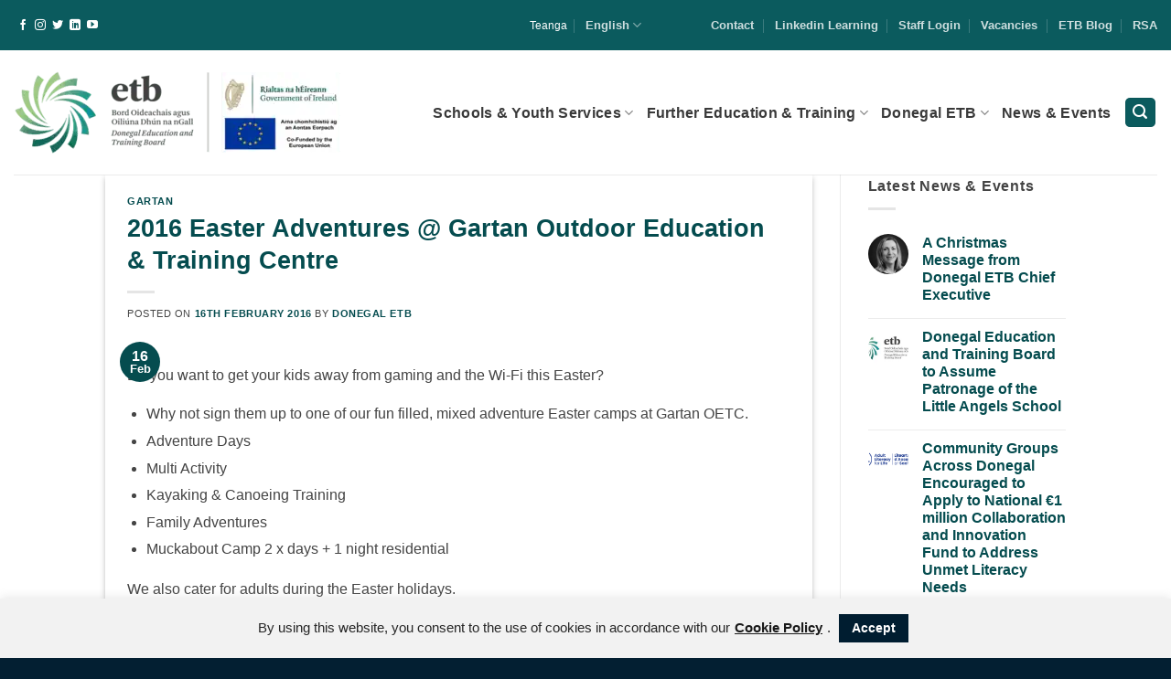

--- FILE ---
content_type: text/html; charset=UTF-8
request_url: https://www.donegaletb.ie/2016/02/16/2016-easter-adventures-gartan-outdoor-education-training-centre/
body_size: 24947
content:
<!DOCTYPE html>
<!--[if IE 9 ]> <html lang="en-GB" class="ie9 loading-site no-js bg-fill"> <![endif]-->
<!--[if IE 8 ]> <html lang="en-GB" class="ie8 loading-site no-js bg-fill"> <![endif]-->
<!--[if (gte IE 9)|!(IE)]><!--><html lang="en-GB" class="loading-site no-js bg-fill" ng-app="etbApp"> <!--<![endif]-->
<head>
	<meta charset="UTF-8" />
	<link rel="profile" href="https://gmpg.org/xfn/11" />
	<link rel="pingback" href="https://www.donegaletb.ie/xmlrpc.php" />

	<script>(function(html){html.className = html.className.replace(/\bno-js\b/,'js')})(document.documentElement);</script>
<title>2016 Easter Adventures @ Gartan Outdoor Education &#038; Training Centre &#8211; Donegal ETB</title>
<meta name='robots' content='max-image-preview:large' />
	<style>img:is([sizes="auto" i], [sizes^="auto," i]) { contain-intrinsic-size: 3000px 1500px }</style>
	<link rel='dns-prefetch' href='//ajax.googleapis.com' />
<link rel='dns-prefetch' href='//www.googletagmanager.com' />
<link rel='dns-prefetch' href='//cdn.jsdelivr.net' />
<link rel="alternate" type="application/rss+xml" title="Donegal ETB &raquo; Feed" href="https://www.donegaletb.ie/feed/" />
<link rel="prefetch" href="https://www.donegaletb.ie/wp-content/themes/flatsome_etb/assets/js/chunk.countup.fe2c1016.js" />
<link rel="prefetch" href="https://www.donegaletb.ie/wp-content/themes/flatsome_etb/assets/js/chunk.sticky-sidebar.a58a6557.js" />
<link rel="prefetch" href="https://www.donegaletb.ie/wp-content/themes/flatsome_etb/assets/js/chunk.tooltips.29144c1c.js" />
<link rel="prefetch" href="https://www.donegaletb.ie/wp-content/themes/flatsome_etb/assets/js/chunk.vendors-popups.947eca5c.js" />
<link rel="prefetch" href="https://www.donegaletb.ie/wp-content/themes/flatsome_etb/assets/js/chunk.vendors-slider.f0d2cbc9.js" />
<script type="text/javascript">
/* <![CDATA[ */
window._wpemojiSettings = {"baseUrl":"https:\/\/s.w.org\/images\/core\/emoji\/16.0.1\/72x72\/","ext":".png","svgUrl":"https:\/\/s.w.org\/images\/core\/emoji\/16.0.1\/svg\/","svgExt":".svg","source":{"concatemoji":"https:\/\/www.donegaletb.ie\/wp-includes\/js\/wp-emoji-release.min.js?ver=6.8.3"}};
/*! This file is auto-generated */
!function(s,n){var o,i,e;function c(e){try{var t={supportTests:e,timestamp:(new Date).valueOf()};sessionStorage.setItem(o,JSON.stringify(t))}catch(e){}}function p(e,t,n){e.clearRect(0,0,e.canvas.width,e.canvas.height),e.fillText(t,0,0);var t=new Uint32Array(e.getImageData(0,0,e.canvas.width,e.canvas.height).data),a=(e.clearRect(0,0,e.canvas.width,e.canvas.height),e.fillText(n,0,0),new Uint32Array(e.getImageData(0,0,e.canvas.width,e.canvas.height).data));return t.every(function(e,t){return e===a[t]})}function u(e,t){e.clearRect(0,0,e.canvas.width,e.canvas.height),e.fillText(t,0,0);for(var n=e.getImageData(16,16,1,1),a=0;a<n.data.length;a++)if(0!==n.data[a])return!1;return!0}function f(e,t,n,a){switch(t){case"flag":return n(e,"\ud83c\udff3\ufe0f\u200d\u26a7\ufe0f","\ud83c\udff3\ufe0f\u200b\u26a7\ufe0f")?!1:!n(e,"\ud83c\udde8\ud83c\uddf6","\ud83c\udde8\u200b\ud83c\uddf6")&&!n(e,"\ud83c\udff4\udb40\udc67\udb40\udc62\udb40\udc65\udb40\udc6e\udb40\udc67\udb40\udc7f","\ud83c\udff4\u200b\udb40\udc67\u200b\udb40\udc62\u200b\udb40\udc65\u200b\udb40\udc6e\u200b\udb40\udc67\u200b\udb40\udc7f");case"emoji":return!a(e,"\ud83e\udedf")}return!1}function g(e,t,n,a){var r="undefined"!=typeof WorkerGlobalScope&&self instanceof WorkerGlobalScope?new OffscreenCanvas(300,150):s.createElement("canvas"),o=r.getContext("2d",{willReadFrequently:!0}),i=(o.textBaseline="top",o.font="600 32px Arial",{});return e.forEach(function(e){i[e]=t(o,e,n,a)}),i}function t(e){var t=s.createElement("script");t.src=e,t.defer=!0,s.head.appendChild(t)}"undefined"!=typeof Promise&&(o="wpEmojiSettingsSupports",i=["flag","emoji"],n.supports={everything:!0,everythingExceptFlag:!0},e=new Promise(function(e){s.addEventListener("DOMContentLoaded",e,{once:!0})}),new Promise(function(t){var n=function(){try{var e=JSON.parse(sessionStorage.getItem(o));if("object"==typeof e&&"number"==typeof e.timestamp&&(new Date).valueOf()<e.timestamp+604800&&"object"==typeof e.supportTests)return e.supportTests}catch(e){}return null}();if(!n){if("undefined"!=typeof Worker&&"undefined"!=typeof OffscreenCanvas&&"undefined"!=typeof URL&&URL.createObjectURL&&"undefined"!=typeof Blob)try{var e="postMessage("+g.toString()+"("+[JSON.stringify(i),f.toString(),p.toString(),u.toString()].join(",")+"));",a=new Blob([e],{type:"text/javascript"}),r=new Worker(URL.createObjectURL(a),{name:"wpTestEmojiSupports"});return void(r.onmessage=function(e){c(n=e.data),r.terminate(),t(n)})}catch(e){}c(n=g(i,f,p,u))}t(n)}).then(function(e){for(var t in e)n.supports[t]=e[t],n.supports.everything=n.supports.everything&&n.supports[t],"flag"!==t&&(n.supports.everythingExceptFlag=n.supports.everythingExceptFlag&&n.supports[t]);n.supports.everythingExceptFlag=n.supports.everythingExceptFlag&&!n.supports.flag,n.DOMReady=!1,n.readyCallback=function(){n.DOMReady=!0}}).then(function(){return e}).then(function(){var e;n.supports.everything||(n.readyCallback(),(e=n.source||{}).concatemoji?t(e.concatemoji):e.wpemoji&&e.twemoji&&(t(e.twemoji),t(e.wpemoji)))}))}((window,document),window._wpemojiSettings);
/* ]]> */
</script>
<style id='wp-emoji-styles-inline-css' type='text/css'>

	img.wp-smiley, img.emoji {
		display: inline !important;
		border: none !important;
		box-shadow: none !important;
		height: 1em !important;
		width: 1em !important;
		margin: 0 0.07em !important;
		vertical-align: -0.1em !important;
		background: none !important;
		padding: 0 !important;
	}
</style>
<style id='wp-block-library-inline-css' type='text/css'>
:root{--wp-admin-theme-color:#007cba;--wp-admin-theme-color--rgb:0,124,186;--wp-admin-theme-color-darker-10:#006ba1;--wp-admin-theme-color-darker-10--rgb:0,107,161;--wp-admin-theme-color-darker-20:#005a87;--wp-admin-theme-color-darker-20--rgb:0,90,135;--wp-admin-border-width-focus:2px;--wp-block-synced-color:#7a00df;--wp-block-synced-color--rgb:122,0,223;--wp-bound-block-color:var(--wp-block-synced-color)}@media (min-resolution:192dpi){:root{--wp-admin-border-width-focus:1.5px}}.wp-element-button{cursor:pointer}:root{--wp--preset--font-size--normal:16px;--wp--preset--font-size--huge:42px}:root .has-very-light-gray-background-color{background-color:#eee}:root .has-very-dark-gray-background-color{background-color:#313131}:root .has-very-light-gray-color{color:#eee}:root .has-very-dark-gray-color{color:#313131}:root .has-vivid-green-cyan-to-vivid-cyan-blue-gradient-background{background:linear-gradient(135deg,#00d084,#0693e3)}:root .has-purple-crush-gradient-background{background:linear-gradient(135deg,#34e2e4,#4721fb 50%,#ab1dfe)}:root .has-hazy-dawn-gradient-background{background:linear-gradient(135deg,#faaca8,#dad0ec)}:root .has-subdued-olive-gradient-background{background:linear-gradient(135deg,#fafae1,#67a671)}:root .has-atomic-cream-gradient-background{background:linear-gradient(135deg,#fdd79a,#004a59)}:root .has-nightshade-gradient-background{background:linear-gradient(135deg,#330968,#31cdcf)}:root .has-midnight-gradient-background{background:linear-gradient(135deg,#020381,#2874fc)}.has-regular-font-size{font-size:1em}.has-larger-font-size{font-size:2.625em}.has-normal-font-size{font-size:var(--wp--preset--font-size--normal)}.has-huge-font-size{font-size:var(--wp--preset--font-size--huge)}.has-text-align-center{text-align:center}.has-text-align-left{text-align:left}.has-text-align-right{text-align:right}#end-resizable-editor-section{display:none}.aligncenter{clear:both}.items-justified-left{justify-content:flex-start}.items-justified-center{justify-content:center}.items-justified-right{justify-content:flex-end}.items-justified-space-between{justify-content:space-between}.screen-reader-text{border:0;clip-path:inset(50%);height:1px;margin:-1px;overflow:hidden;padding:0;position:absolute;width:1px;word-wrap:normal!important}.screen-reader-text:focus{background-color:#ddd;clip-path:none;color:#444;display:block;font-size:1em;height:auto;left:5px;line-height:normal;padding:15px 23px 14px;text-decoration:none;top:5px;width:auto;z-index:100000}html :where(.has-border-color){border-style:solid}html :where([style*=border-top-color]){border-top-style:solid}html :where([style*=border-right-color]){border-right-style:solid}html :where([style*=border-bottom-color]){border-bottom-style:solid}html :where([style*=border-left-color]){border-left-style:solid}html :where([style*=border-width]){border-style:solid}html :where([style*=border-top-width]){border-top-style:solid}html :where([style*=border-right-width]){border-right-style:solid}html :where([style*=border-bottom-width]){border-bottom-style:solid}html :where([style*=border-left-width]){border-left-style:solid}html :where(img[class*=wp-image-]){height:auto;max-width:100%}:where(figure){margin:0 0 1em}html :where(.is-position-sticky){--wp-admin--admin-bar--position-offset:var(--wp-admin--admin-bar--height,0px)}@media screen and (max-width:600px){html :where(.is-position-sticky){--wp-admin--admin-bar--position-offset:0px}}
</style>
<style id='classic-theme-styles-inline-css' type='text/css'>
/*! This file is auto-generated */
.wp-block-button__link{color:#fff;background-color:#32373c;border-radius:9999px;box-shadow:none;text-decoration:none;padding:calc(.667em + 2px) calc(1.333em + 2px);font-size:1.125em}.wp-block-file__button{background:#32373c;color:#fff;text-decoration:none}
</style>
<link rel='stylesheet' id='cookie-law-info-css' href='https://www.donegaletb.ie/wp-content/plugins/cookie-law-info/legacy/public/css/cookie-law-info-public.css?ver=3.3.9.1' type='text/css' media='all' />
<link rel='stylesheet' id='cookie-law-info-gdpr-css' href='https://www.donegaletb.ie/wp-content/plugins/cookie-law-info/legacy/public/css/cookie-law-info-gdpr.css?ver=3.3.9.1' type='text/css' media='all' />
<link rel='stylesheet' id='ctf_styles-css' href='https://www.donegaletb.ie/wp-content/plugins/custom-twitter-feeds-pro/css/ctf-styles.min.css?ver=2.5.2' type='text/css' media='all' />
<link rel='stylesheet' id='wp-components-css' href='https://www.donegaletb.ie/wp-includes/css/dist/components/style.min.css?ver=6.8.3' type='text/css' media='all' />
<link rel='stylesheet' id='igd-sweetalert2-css' href='https://www.donegaletb.ie/wp-content/plugins/integrate-google-drive/assets/vendor/sweetalert2/sweetalert2.min.css?ver=11.4.8' type='text/css' media='all' />
<link rel='stylesheet' id='dashicons-css' href='https://www.donegaletb.ie/wp-includes/css/dashicons.min.css?ver=6.8.3' type='text/css' media='all' />
<link rel='stylesheet' id='igd-frontend-css' href='https://www.donegaletb.ie/wp-content/plugins/integrate-google-drive/assets/css/frontend.css?ver=1.5.6' type='text/css' media='all' />
<style id='igd-frontend-inline-css' type='text/css'>
        :root {
        --color-primary: #3C82F6;
        --color-primary-dark: #1e64d8;
        --color-primary-light: rgba(60,130,246,.5);
        --color-primary-light-alt: #5aa0ff;
        --color-primary-lighter: rgba(60,130,246,.1);
        --color-primary-lighter-alt: #6eb4ff;
        }
        
</style>
<link rel='stylesheet' id='igd-frontend-pro-css' href='https://www.donegaletb.ie/wp-content/plugins/integrate-google-drive-premium/assets/css/frontend.css?ver=1.5.5' type='text/css' media='all' />
<style id='spai-fadein-inline-css' type='text/css'>
img[data-spai]{opacity: 0;} div.woocommerce-product-gallery img[data-spai]{opacity: 1;} img[data-spai-egr],img[data-spai-lazy-loaded],img[data-spai-upd] {transition: opacity .5s linear .2s;-webkit-transition: opacity .5s linear .2s;-moz-transition: opacity .5s linear .2s;-o-transition: opacity .5s linear .2s; opacity: 1;}
</style>
<link rel='stylesheet' id='flatsome-main-css' href='https://www.donegaletb.ie/wp-content/themes/flatsome_etb/assets/css/flatsome.css?ver=3.15.6' type='text/css' media='all' />
<style id='flatsome-main-inline-css' type='text/css'>
@font-face {
				font-family: "fl-icons";
				font-display: block;
				src: url(https://www.donegaletb.ie/wp-content/themes/flatsome_etb/assets/css/icons/fl-icons.eot?v=3.15.6);
				src:
					url(https://www.donegaletb.ie/wp-content/themes/flatsome_etb/assets/css/icons/fl-icons.eot#iefix?v=3.15.6) format("embedded-opentype"),
					url(https://www.donegaletb.ie/wp-content/themes/flatsome_etb/assets/css/icons/fl-icons.woff2?v=3.15.6) format("woff2"),
					url(https://www.donegaletb.ie/wp-content/themes/flatsome_etb/assets/css/icons/fl-icons.ttf?v=3.15.6) format("truetype"),
					url(https://www.donegaletb.ie/wp-content/themes/flatsome_etb/assets/css/icons/fl-icons.woff?v=3.15.6) format("woff"),
					url(https://www.donegaletb.ie/wp-content/themes/flatsome_etb/assets/css/icons/fl-icons.svg?v=3.15.6#fl-icons) format("svg");
			}
</style>
<link rel='stylesheet' id='flatsome-style-css' href='https://www.donegaletb.ie/wp-content/themes/flatsome_etb/style.css?ver=3.15.6' type='text/css' media='all' />
<script type="text/javascript" src="https://www.donegaletb.ie/wp-includes/js/jquery/jquery.min.js?ver=3.7.1" id="jquery-core-js"></script>
<script type="text/javascript" src="https://www.donegaletb.ie/wp-includes/js/jquery/jquery-migrate.min.js?ver=3.4.1" id="jquery-migrate-js"></script>
<script type="text/javascript" id="cookie-law-info-js-extra">
/* <![CDATA[ */
var Cli_Data = {"nn_cookie_ids":[],"cookielist":[],"non_necessary_cookies":[],"ccpaEnabled":"","ccpaRegionBased":"","ccpaBarEnabled":"","strictlyEnabled":["necessary","obligatoire"],"ccpaType":"gdpr","js_blocking":"","custom_integration":"","triggerDomRefresh":"","secure_cookies":""};
var cli_cookiebar_settings = {"animate_speed_hide":"500","animate_speed_show":"500","background":"#f2f2f2","border":"#b1a6a6c2","border_on":"","button_1_button_colour":"#001d30","button_1_button_hover":"#001726","button_1_link_colour":"#fff","button_1_as_button":"1","button_1_new_win":"","button_2_button_colour":"#333","button_2_button_hover":"#292929","button_2_link_colour":"#191919","button_2_as_button":"","button_2_hidebar":"","button_3_button_colour":"#001d30","button_3_button_hover":"#001726","button_3_link_colour":"#ffffff","button_3_as_button":"1","button_3_new_win":"","button_4_button_colour":"#000","button_4_button_hover":"#000000","button_4_link_colour":"#fff","button_4_as_button":"1","button_7_button_colour":"#001d30","button_7_button_hover":"#001726","button_7_link_colour":"#fff","button_7_as_button":"1","button_7_new_win":"","font_family":"inherit","header_fix":"","notify_animate_hide":"1","notify_animate_show":"","notify_div_id":"#cookie-law-info-bar","notify_position_horizontal":"right","notify_position_vertical":"bottom","scroll_close":"","scroll_close_reload":"","accept_close_reload":"","reject_close_reload":"","showagain_tab":"","showagain_background":"#fff","showagain_border":"#000","showagain_div_id":"#cookie-law-info-again","showagain_x_position":"100px","text":"#262626","show_once_yn":"","show_once":"10000","logging_on":"","as_popup":"","popup_overlay":"1","bar_heading_text":"","cookie_bar_as":"banner","popup_showagain_position":"bottom-right","widget_position":"left"};
var log_object = {"ajax_url":"https:\/\/www.donegaletb.ie\/wp-admin\/admin-ajax.php"};
/* ]]> */
</script>
<script type="text/javascript" src="https://www.donegaletb.ie/wp-content/plugins/cookie-law-info/legacy/public/js/cookie-law-info-public.js?ver=3.3.9.1" id="cookie-law-info-js"></script>

<!-- Google tag (gtag.js) snippet added by Site Kit -->
<!-- Google Analytics snippet added by Site Kit -->
<script type="text/javascript" src="https://www.googletagmanager.com/gtag/js?id=GT-TQT5JMGM" id="google_gtagjs-js" async></script>
<script type="text/javascript" id="google_gtagjs-js-after">
/* <![CDATA[ */
window.dataLayer = window.dataLayer || [];function gtag(){dataLayer.push(arguments);}
gtag("set","linker",{"domains":["www.donegaletb.ie"]});
gtag("js", new Date());
gtag("set", "developer_id.dZTNiMT", true);
gtag("config", "GT-TQT5JMGM");
/* ]]> */
</script>
<link rel="https://api.w.org/" href="https://www.donegaletb.ie/wp-json/" /><link rel="alternate" title="JSON" type="application/json" href="https://www.donegaletb.ie/wp-json/wp/v2/posts/13930" /><meta name="generator" content="WordPress 6.8.3" />
<link rel="canonical" href="https://www.donegaletb.ie/2016/02/16/2016-easter-adventures-gartan-outdoor-education-training-centre/" />
<link rel='shortlink' href='https://www.donegaletb.ie/?p=13930' />
<link rel="alternate" title="oEmbed (JSON)" type="application/json+oembed" href="https://www.donegaletb.ie/wp-json/oembed/1.0/embed?url=https%3A%2F%2Fwww.donegaletb.ie%2F2016%2F02%2F16%2F2016-easter-adventures-gartan-outdoor-education-training-centre%2F&#038;lang=en" />
<link rel="alternate" title="oEmbed (XML)" type="text/xml+oembed" href="https://www.donegaletb.ie/wp-json/oembed/1.0/embed?url=https%3A%2F%2Fwww.donegaletb.ie%2F2016%2F02%2F16%2F2016-easter-adventures-gartan-outdoor-education-training-centre%2F&#038;format=xml&#038;lang=en" />
<meta name="generator" content="Site Kit by Google 1.171.0" /><style>.bg{opacity: 0; transition: opacity 1s; -webkit-transition: opacity 1s;} .bg-loaded{opacity: 1;}</style><!--[if IE]><link rel="stylesheet" type="text/css" href="https://www.donegaletb.ie/wp-content/themes/flatsome_etb/assets/css/ie-fallback.css"><script src="//cdnjs.cloudflare.com/ajax/libs/html5shiv/3.6.1/html5shiv.js"></script><script>var head = document.getElementsByTagName('head')[0],style = document.createElement('style');style.type = 'text/css';style.styleSheet.cssText = ':before,:after{content:none !important';head.appendChild(style);setTimeout(function(){head.removeChild(style);}, 0);</script><script src="https://www.donegaletb.ie/wp-content/themes/flatsome_etb/assets/libs/ie-flexibility.js"></script><![endif]-->
<!-- Google Tag Manager snippet added by Site Kit -->
<script type="text/javascript">
/* <![CDATA[ */

			( function( w, d, s, l, i ) {
				w[l] = w[l] || [];
				w[l].push( {'gtm.start': new Date().getTime(), event: 'gtm.js'} );
				var f = d.getElementsByTagName( s )[0],
					j = d.createElement( s ), dl = l != 'dataLayer' ? '&l=' + l : '';
				j.async = true;
				j.src = 'https://www.googletagmanager.com/gtm.js?id=' + i + dl;
				f.parentNode.insertBefore( j, f );
			} )( window, document, 'script', 'dataLayer', 'GTM-KZ94DBD7' );
			
/* ]]> */
</script>

<!-- End Google Tag Manager snippet added by Site Kit -->
<link rel="icon" href="https://cdn.shortpixel.ai/spai/q_lossy+ret_img+to_webp/www.donegaletb.ie/wp-content/uploads/2020/05/cropped-site-icon-32x32.png" data-spai-egr="1" sizes="32x32" />
<link rel="icon" href="https://cdn.shortpixel.ai/spai/q_lossy+ret_img+to_webp/www.donegaletb.ie/wp-content/uploads/2020/05/cropped-site-icon-192x192.png" data-spai-egr="1" sizes="192x192" />
<link rel="apple-touch-icon" href="https://cdn.shortpixel.ai/spai/q_lossy+ret_img+to_webp/www.donegaletb.ie/wp-content/uploads/2020/05/cropped-site-icon-180x180.png" data-spai-egr="1" />
<meta name="msapplication-TileImage" content="https://www.donegaletb.ie/wp-content/uploads/2020/05/cropped-site-icon-270x270.png" />
<style id="custom-css" type="text/css">:root {--primary-color: #054c4f;}.header-main{height: 136px}#logo img{max-height: 136px}#logo{width:358px;}#logo img{padding:6px 0;}.stuck #logo img{padding:5px 0;}.header-bottom{min-height: 51px}.header-top{min-height: 55px}.transparent .header-main{height: 266px}.transparent #logo img{max-height: 266px}.has-transparent + .page-title:first-of-type,.has-transparent + #main > .page-title,.has-transparent + #main > div > .page-title,.has-transparent + #main .page-header-wrapper:first-of-type .page-title{padding-top: 346px;}.header.show-on-scroll,.stuck .header-main{height:88px!important}.stuck #logo img{max-height: 88px!important}.search-form{ width: 78%;}.header-bg-color {background-color: #ffffff}.header-bottom {background-color: #f1f1f1}.top-bar-nav > li > a{line-height: 16px }.header-main .nav > li > a{line-height: 29px }.stuck .header-main .nav > li > a{line-height: 59px }.header-bottom-nav > li > a{line-height: 16px }@media (max-width: 549px) {.header-main{height: 102px}#logo img{max-height: 102px}}.nav-dropdown{border-radius:3px}.nav-dropdown{font-size:94%}.header-top{background-color:#0b5b5e!important;}/* Color */.accordion-title.active, .has-icon-bg .icon .icon-inner,.logo a, .primary.is-underline, .primary.is-link, .badge-outline .badge-inner, .nav-outline > li.active> a,.nav-outline >li.active > a, .cart-icon strong,[data-color='primary'], .is-outline.primary{color: #054c4f;}/* Color !important */[data-text-color="primary"]{color: #054c4f!important;}/* Background Color */[data-text-bg="primary"]{background-color: #054c4f;}/* Background */.scroll-to-bullets a,.featured-title, .label-new.menu-item > a:after, .nav-pagination > li > .current,.nav-pagination > li > span:hover,.nav-pagination > li > a:hover,.has-hover:hover .badge-outline .badge-inner,button[type="submit"], .button.wc-forward:not(.checkout):not(.checkout-button), .button.submit-button, .button.primary:not(.is-outline),.featured-table .title,.is-outline:hover, .has-icon:hover .icon-label,.nav-dropdown-bold .nav-column li > a:hover, .nav-dropdown.nav-dropdown-bold > li > a:hover, .nav-dropdown-bold.dark .nav-column li > a:hover, .nav-dropdown.nav-dropdown-bold.dark > li > a:hover, .header-vertical-menu__opener ,.is-outline:hover, .tagcloud a:hover,.grid-tools a, input[type='submit']:not(.is-form), .box-badge:hover .box-text, input.button.alt,.nav-box > li > a:hover,.nav-box > li.active > a,.nav-pills > li.active > a ,.current-dropdown .cart-icon strong, .cart-icon:hover strong, .nav-line-bottom > li > a:before, .nav-line-grow > li > a:before, .nav-line > li > a:before,.banner, .header-top, .slider-nav-circle .flickity-prev-next-button:hover svg, .slider-nav-circle .flickity-prev-next-button:hover .arrow, .primary.is-outline:hover, .button.primary:not(.is-outline), input[type='submit'].primary, input[type='submit'].primary, input[type='reset'].button, input[type='button'].primary, .badge-inner{background-color: #054c4f;}/* Border */.nav-vertical.nav-tabs > li.active > a,.scroll-to-bullets a.active,.nav-pagination > li > .current,.nav-pagination > li > span:hover,.nav-pagination > li > a:hover,.has-hover:hover .badge-outline .badge-inner,.accordion-title.active,.featured-table,.is-outline:hover, .tagcloud a:hover,blockquote, .has-border, .cart-icon strong:after,.cart-icon strong,.blockUI:before, .processing:before,.loading-spin, .slider-nav-circle .flickity-prev-next-button:hover svg, .slider-nav-circle .flickity-prev-next-button:hover .arrow, .primary.is-outline:hover{border-color: #054c4f}.nav-tabs > li.active > a{border-top-color: #054c4f}.widget_shopping_cart_content .blockUI.blockOverlay:before { border-left-color: #054c4f }.woocommerce-checkout-review-order .blockUI.blockOverlay:before { border-left-color: #054c4f }/* Fill */.slider .flickity-prev-next-button:hover svg,.slider .flickity-prev-next-button:hover .arrow{fill: #054c4f;}/* Background Color */[data-icon-label]:after, .secondary.is-underline:hover,.secondary.is-outline:hover,.icon-label,.button.secondary:not(.is-outline),.button.alt:not(.is-outline), .badge-inner.on-sale, .button.checkout, .single_add_to_cart_button, .current .breadcrumb-step{ background-color:#006497; }[data-text-bg="secondary"]{background-color: #006497;}/* Color */.secondary.is-underline,.secondary.is-link, .secondary.is-outline,.stars a.active, .star-rating:before, .woocommerce-page .star-rating:before,.star-rating span:before, .color-secondary{color: #006497}/* Color !important */[data-text-color="secondary"]{color: #006497!important;}/* Border */.secondary.is-outline:hover{border-color:#006497}.success.is-underline:hover,.success.is-outline:hover,.success{background-color: #4e4d98}.success-color, .success.is-link, .success.is-outline{color: #4e4d98;}.success-border{border-color: #4e4d98!important;}/* Color !important */[data-text-color="success"]{color: #4e4d98!important;}/* Background Color */[data-text-bg="success"]{background-color: #4e4d98;}.alert.is-underline:hover,.alert.is-outline:hover,.alert{background-color: #007b76}.alert.is-link, .alert.is-outline, .color-alert{color: #007b76;}/* Color !important */[data-text-color="alert"]{color: #007b76!important;}/* Background Color */[data-text-bg="alert"]{background-color: #007b76;}body{font-size: 100%;}@media screen and (max-width: 549px){body{font-size: 100%;}}body{font-family:"Lato", sans-serif}body{font-weight: 0}body{color: #444444}.nav > li > a {font-family:"Open Sans Condensed", sans-serif;}.mobile-sidebar-levels-2 .nav > li > ul > li > a {font-family:"Open Sans Condensed", sans-serif;}.nav > li > a {font-weight: 600;}.mobile-sidebar-levels-2 .nav > li > ul > li > a {font-weight: 600;}h1,h2,h3,h4,h5,h6,.heading-font, .off-canvas-center .nav-sidebar.nav-vertical > li > a{font-family: "Lato", sans-serif;}h1,h2,h3,h4,h5,h6,.heading-font,.banner h1,.banner h2{font-weight: 700;}h1,h2,h3,h4,h5,h6,.heading-font{color: #054c4f;}button,.button{text-transform: none;}.nav > li > a, .links > li > a{text-transform: none;}.section-title span{text-transform: none;}h3.widget-title,span.widget-title{text-transform: none;}.alt-font{font-family: "Dancing Script", sans-serif;}.alt-font{font-weight: 400!important;}.header:not(.transparent) .header-nav-main.nav > li > a {color: #3a3a3a;}.header:not(.transparent) .header-nav-main.nav > li > a:hover,.header:not(.transparent) .header-nav-main.nav > li.active > a,.header:not(.transparent) .header-nav-main.nav > li.current > a,.header:not(.transparent) .header-nav-main.nav > li > a.active,.header:not(.transparent) .header-nav-main.nav > li > a.current{color: #0b5b5e;}.header-nav-main.nav-line-bottom > li > a:before,.header-nav-main.nav-line-grow > li > a:before,.header-nav-main.nav-line > li > a:before,.header-nav-main.nav-box > li > a:hover,.header-nav-main.nav-box > li.active > a,.header-nav-main.nav-pills > li > a:hover,.header-nav-main.nav-pills > li.active > a{color:#FFF!important;background-color: #0b5b5e;}a{color: #054c4f;}a:hover{color: #0f767a;}.tagcloud a:hover{border-color: #0f767a;background-color: #0f767a;}input[type='submit'], input[type="button"], button:not(.icon), .button:not(.icon){border-radius: 5px!important}.header-main .social-icons,.header-main .cart-icon strong,.header-main .menu-title,.header-main .header-button > .button.is-outline,.header-main .nav > li > a > i:not(.icon-angle-down){color: #0b5b5e!important;}.header-main .header-button > .button.is-outline,.header-main .cart-icon strong:after,.header-main .cart-icon strong{border-color: #0b5b5e!important;}.header-main .header-button > .button:not(.is-outline){background-color: #0b5b5e!important;}.header-main .current-dropdown .cart-icon strong,.header-main .header-button > .button:hover,.header-main .header-button > .button:hover i,.header-main .header-button > .button:hover span{color:#FFF!important;}.header-main .menu-title:hover,.header-main .social-icons a:hover,.header-main .header-button > .button.is-outline:hover,.header-main .nav > li > a:hover > i:not(.icon-angle-down){color: #0b5b5e!important;}.header-main .current-dropdown .cart-icon strong,.header-main .header-button > .button:hover{background-color: #0b5b5e!important;}.header-main .current-dropdown .cart-icon strong:after,.header-main .current-dropdown .cart-icon strong,.header-main .header-button > .button:hover{border-color: #0b5b5e!important;}.footer-1{background-color: #eaeaea}.footer-2{background-color: rgba(1,38,58,0.99)}.absolute-footer, html{background-color: rgba(0,29,48,0.99)}/* Custom CSS */table.course_table tbody tr:hover {background-color:#009ddd;cursor: pointer;}table.course_table thead {background: none repeat scroll 0 0 #008ccc;font-size: 142%;}table.course_table tbody {font-size: 121%;}table.course_table .delivery_method {padding:4px 8px;display:block;text-align:center;}.delivery_method {padding:10px 20px;color:#fff;}.delivery_method h2, .delivery_method h3 {color:#fff;}.delivery_method h2 span {font-size:12px;}.delivery_method .button {background-color:#fff;width:100%;color:#000;}#fulltime_courses a, .Day-Courses, .Day, .Fulltime {background:#6b55a3;}#parttime_courses a, .Part---Time-Courses, .Part-Time, .Parttime {background:#0f76bb;}#evening_courses a, .Evening-Course, .Evening {background:#f47437;}#online_courses a {background:#f7941d;}#disabilities_courses a, .Courses-for-People-with-Disabilities, .Disabilities {background:#d91c5c;}#course_filters {font-size: 142%;}a:link {font-weight: bold;}.header-nav a{text-decoration: none;}ul {line-height: 1.3em;}h2 {font-size: 205%;}.home-nav-boxes .col-inner ul li {margin-left: 0;border-bottom: #ececec52;}.home-nav-boxes .nav-vertical li {border-color: rgba(0, 0, 0, 0.09)!important;}.home-nav-boxes .nav li a{padding:6px 0px;}.home-nav-boxes ul {list-style: none;}.home-nav-boxes li a::before {content: "→";margin-right: 10px;}th:first-child, td:first-child {padding-left: .5em;}input[type='email'], input[type='date'], input[type='search'], input[type='number'], input[type='text'], input[type='tel'], input[type='url'], input[type='password'], textarea, select, .select2-container .select2-choice, .select2-container .select2-selection { font-size: .8em; border-radius: 20px;color: #0b273b;}.home-nav-boxesli a::before {content: "→";margin-right: 10px; }#content {padding:0; }.accordion-team .accordion-title {font-size: 140%;border-top: 0px solid #ddd;text-align: left;}.accordion-team a:hover {color: #eee;}.nav-small .nav>li>a, .nav.nav-small>li>a {font-weight: bold;}.image-icon {width: 0px; height: 0px; margin: 0 0px; display: none;}.nav-dropdown li .img {display: none;}table.gdm-folders-table thead th.headerSortDown {background-size: 0 0;}.label-new.menu-item > a:after{content:"New";}.label-hot.menu-item > a:after{content:"Hot";}.label-sale.menu-item > a:after{content:"Sale";}.label-popular.menu-item > a:after{content:"Popular";}</style>		<style type="text/css" id="wp-custom-css">
			.absolute-footer.dark {
    color: rgba(255,255,255,1);
}

#fulltime_courses a, .Day-Courses, .Day, .Fulltime {
    background: #6b55a3;
}

.large.cli-plugin-button, .large.cli-plugin-button:visited {
    font-size: 14px;
    padding: 8px 14px 9px;
    font-weight: 800;
}

.gform_wrapper .gfield_required { 
	color: white;
font-weight: 800!important;
}

input[type='email'], input[type='date'], input[type='search'], input[type='number'], input[type='text'], input[type='tel'], input[type='url'], input[type='password'], textarea, select, .select2-container .select2-choice, .select2-container .select2-selection
{
	border-radius:3px!important;
}

/*
.grecaptcha-badge { visibility: hidden; }
*/

.social-icons {
    color: #444444;
}

.accord-title a {
	color: white;
}
.accord-title .accordion-title.active {
	color: white!important;
}

.op-7 {display:none}

.breadcrumbs a {
    color: #3A3A3A;
    font-weight: normal;
}

.gform_wrapper.gravity-theme .gfield_required {
	color: #fff;}


.true-white {
	color: white!important;
}

h6 {opacity:1}		</style>
		
<meta name="viewport" content="width=device-width, user-scalable=yes, initial-scale=1.0, minimum-scale=0.1, maximum-scale=10.0">
<link href="https://cdn.shortpixel.ai" rel="preconnect" crossorigin></head>

<body data-rsssl=1 class="wp-singular post-template-default single single-post postid-13930 single-format-standard wp-theme-flatsome_etb full-width bg-fill lightbox nav-dropdown-has-arrow nav-dropdown-has-shadow nav-dropdown-has-border">

		<!-- Google Tag Manager (noscript) snippet added by Site Kit -->
		<noscript>
			<iframe src="https://www.googletagmanager.com/ns.html?id=GTM-KZ94DBD7" height="0" width="0" style="display:none;visibility:hidden"></iframe>
		</noscript>
		<!-- End Google Tag Manager (noscript) snippet added by Site Kit -->
		
<a class="skip-link screen-reader-text" href="#main">Skip to content</a>

<div id="wrapper">

	
	<header id="header" class="header header-full-width has-sticky sticky-jump">
		<div class="header-wrapper">
			<div id="top-bar" class="header-top hide-for-sticky nav-dark flex-has-center">
    <div class="flex-row container">
      <div class="flex-col hide-for-medium flex-left">
          <ul class="nav nav-left medium-nav-center nav-small  nav-divided">
              <li class="html header-social-icons ml-0">
	<div class="social-icons follow-icons" ><a href="https://www.facebook.com/DonegalETB/" target="_blank" data-label="Facebook" rel="noopener noreferrer nofollow" class="icon plain facebook tooltip" title="Follow on Facebook" aria-label="Follow on Facebook"><i class="icon-facebook" ></i></a><a href="https://www.instagram.com/donegaletb/" target="_blank" rel="noopener noreferrer nofollow" data-label="Instagram" class="icon plain  instagram tooltip" title="Follow on Instagram" aria-label="Follow on Instagram"><i class="icon-instagram" ></i></a><a href="https://twitter.com/DonegalETB" target="_blank" data-label="Twitter" rel="noopener noreferrer nofollow" class="icon plain  twitter tooltip" title="Follow on Twitter" aria-label="Follow on Twitter"><i class="icon-twitter" ></i></a><a href="https://www.linkedin.com/company/donegaletb/" target="_blank" rel="noopener noreferrer nofollow" data-label="LinkedIn" class="icon plain  linkedin tooltip" title="Follow on LinkedIn" aria-label="Follow on LinkedIn"><i class="icon-linkedin" ></i></a><a href="https://www.youtube.com/channel/UCNtb-UtxX5m4SbCDEA4ER7g" target="_blank" rel="noopener noreferrer nofollow" data-label="YouTube" class="icon plain  youtube tooltip" title="Follow on YouTube" aria-label="Follow on YouTube"><i class="icon-youtube" ></i></a></div></li>          </ul>
      </div>

      <div class="flex-col hide-for-medium flex-center">
          <ul class="nav nav-center nav-small  nav-divided">
              <li class="html custom html_nav_position_text_top">Teanga
</li><li class="has-dropdown header-language-dropdown">
	<a href="#">
		English		<i class="image-icon"><img src="[data-uri]" data-spai="1" alt="English"/></i>		<i class="icon-angle-down" ></i>	</a>
	<ul class="nav-dropdown nav-dropdown-default">
		<li><a href="https://www.donegaletb.ie/2016/02/16/2016-easter-adventures-gartan-outdoor-education-training-centre/" hreflang="en"><i class="icon-image"><img src="[data-uri]" data-spai="1" alt="English"/></i> English</a></li><li><a href="https://www.donegaletb.ie/ga/donegal-etb-education-and-training-services-ga/" hreflang="ga"><i class="icon-image"><img src="[data-uri]" data-spai="1" alt="Gaeilge"/></i> Gaeilge</a></li>	</ul>
</li>
          </ul>
      </div>

      <div class="flex-col hide-for-medium flex-right">
         <ul class="nav top-bar-nav nav-right nav-small  nav-divided">
              <li id="menu-item-20149" class="menu-item menu-item-type-post_type menu-item-object-page menu-item-20149 menu-item-design-default"><a href="https://www.donegaletb.ie/donegal-etb/contact/" class="nav-top-link">Contact</a></li>
<li id="menu-item-31226" class="menu-item menu-item-type-custom menu-item-object-custom menu-item-31226 menu-item-design-default"><a href="https://www.linkedin.com/learning/" class="nav-top-link">Linkedin Learning</a></li>
<li id="menu-item-20192" class="menu-item menu-item-type-custom menu-item-object-custom menu-item-20192 menu-item-design-default"><a href="https://sites.google.com/donegaletb.ie/etb-staff-intranet/home?authuser=0" class="nav-top-link">Staff Login</a></li>
<li id="menu-item-21307" class="menu-item menu-item-type-post_type menu-item-object-page menu-item-21307 menu-item-design-default"><a href="https://www.donegaletb.ie/donegal-etb/vacancies/" class="nav-top-link">Vacancies</a></li>
<li id="menu-item-25188" class="menu-item menu-item-type-custom menu-item-object-custom menu-item-25188 menu-item-design-default"><a target="_blank" rel="noopener noreferrer" href="https://donegaletb.ie/blog/" class="nav-top-link">ETB Blog</a></li>
<li id="menu-item-29547" class="menu-item menu-item-type-custom menu-item-object-custom menu-item-29547 menu-item-design-default"><a href="https://sites.google.com/donegaletb.ie/etb-retired-staff-portal/rsa" class="nav-top-link">RSA</a></li>
          </ul>
      </div>

            <div class="flex-col show-for-medium flex-grow">
          <ul class="nav nav-center nav-small mobile-nav  nav-divided">
              <li class="menu-item menu-item-type-post_type menu-item-object-page menu-item-20149 menu-item-design-default"><a href="https://www.donegaletb.ie/donegal-etb/contact/" class="nav-top-link">Contact</a></li>
<li class="menu-item menu-item-type-custom menu-item-object-custom menu-item-31226 menu-item-design-default"><a href="https://www.linkedin.com/learning/" class="nav-top-link">Linkedin Learning</a></li>
<li class="menu-item menu-item-type-custom menu-item-object-custom menu-item-20192 menu-item-design-default"><a href="https://sites.google.com/donegaletb.ie/etb-staff-intranet/home?authuser=0" class="nav-top-link">Staff Login</a></li>
<li class="menu-item menu-item-type-post_type menu-item-object-page menu-item-21307 menu-item-design-default"><a href="https://www.donegaletb.ie/donegal-etb/vacancies/" class="nav-top-link">Vacancies</a></li>
<li class="menu-item menu-item-type-custom menu-item-object-custom menu-item-25188 menu-item-design-default"><a target="_blank" rel="noopener noreferrer" href="https://donegaletb.ie/blog/" class="nav-top-link">ETB Blog</a></li>
<li class="menu-item menu-item-type-custom menu-item-object-custom menu-item-29547 menu-item-design-default"><a href="https://sites.google.com/donegaletb.ie/etb-retired-staff-portal/rsa" class="nav-top-link">RSA</a></li>
          </ul>
      </div>
      
    </div>
</div>
<div id="masthead" class="header-main ">
      <div class="header-inner flex-row container logo-left medium-logo-center" role="navigation">

          <!-- Logo -->
          <div id="logo" class="flex-col logo">
            
<!-- Header logo -->
<a href="https://www.donegaletb.ie/" title="Donegal ETB - Education and Training Services" rel="home">
		<img width="567" height="142" src="[data-uri]" data-spai="1" class="header_logo header-logo" alt="Donegal ETB"/><img  width="567" height="142" src="[data-uri]" data-spai="1" class="header-logo-dark" alt="Donegal ETB"/></a>
          </div>

          <!-- Mobile Left Elements -->
          <div class="flex-col show-for-medium flex-left">
            <ul class="mobile-nav nav nav-left ">
                          </ul>
          </div>

          <!-- Left Elements -->
          <div class="flex-col hide-for-medium flex-left
            flex-grow">
            <ul class="header-nav header-nav-main nav nav-left  nav-size-large nav-uppercase" >
                          </ul>
          </div>

          <!-- Right Elements -->
          <div class="flex-col hide-for-medium flex-right">
            <ul class="header-nav header-nav-main nav nav-right  nav-size-large nav-uppercase">
              <li id="menu-item-21138" class="menu-item menu-item-type-post_type menu-item-object-page menu-item-has-children menu-item-21138 menu-item-design-default has-dropdown"><a href="https://www.donegaletb.ie/schools-youth-services/" class="nav-top-link">Schools &#038; Youth Services<i class="icon-angle-down" ></i></a>
<ul class="sub-menu nav-dropdown nav-dropdown-default">
	<li id="menu-item-20153" class="menu-item menu-item-type-post_type menu-item-object-page menu-item-20153"><a href="https://www.donegaletb.ie/schools-youth-services/post-primary-schools/">Post-Primary Schools</a></li>
	<li id="menu-item-20159" class="menu-item menu-item-type-post_type menu-item-object-page menu-item-20159"><a href="https://www.donegaletb.ie/schools-youth-services/youthreach/">Early School Leavers</a></li>
	<li id="menu-item-24998" class="menu-item menu-item-type-post_type menu-item-object-page menu-item-24998"><a href="https://www.donegaletb.ie/schools-youth-services/primary-schools/">Primary Schools</a></li>
	<li id="menu-item-28970" class="menu-item menu-item-type-post_type menu-item-object-page menu-item-28970"><a href="https://www.donegaletb.ie/schools-youth-services/ethos-of-donegal-etb-schools/">Ethos of Donegal ETB Schools</a></li>
	<li id="menu-item-20161" class="menu-item menu-item-type-post_type menu-item-object-page menu-item-20161"><a href="https://www.donegaletb.ie/schools-youth-services/gartan-outdoor-education/">Gartan Outdoor Education</a></li>
	<li id="menu-item-20160" class="menu-item menu-item-type-post_type menu-item-object-page menu-item-20160"><a href="https://www.donegaletb.ie/schools-youth-services/seirbhis-ceoil-music-education/">Music Education</a></li>
	<li id="menu-item-20171" class="menu-item menu-item-type-post_type menu-item-object-page menu-item-20171"><a href="https://www.donegaletb.ie/schools-youth-services/youth-services/">Youth Services</a></li>
	<li id="menu-item-20170" class="menu-item menu-item-type-post_type menu-item-object-page menu-item-20170"><a href="https://www.donegaletb.ie/schools-youth-services/quality-assurance/">Quality Assurance</a></li>
</ul>
</li>
<li id="menu-item-20322" class="menu-item menu-item-type-post_type menu-item-object-page menu-item-has-children menu-item-20322 menu-item-design-default has-dropdown"><a href="https://www.donegaletb.ie/further-education-training/" class="nav-top-link">Further Education &#038; Training<i class="icon-angle-down" ></i></a>
<ul class="sub-menu nav-dropdown nav-dropdown-default">
	<li id="menu-item-20098" class="menu-item menu-item-type-custom menu-item-object-custom menu-item-has-children menu-item-20098 nav-dropdown-col"><a href="#">Learning</a>
	<ul class="sub-menu nav-column nav-dropdown-default">
		<li id="menu-item-20121" class="menu-item menu-item-type-post_type menu-item-object-page menu-item-20121"><a href="https://www.donegaletb.ie/further-education-training/course-finder/">Course Finder</a></li>
		<li id="menu-item-20122" class="menu-item menu-item-type-post_type menu-item-object-page menu-item-20122"><a href="https://www.donegaletb.ie/further-education-training/course-types-and-levels/">Course Types &#038; Levels</a></li>
		<li id="menu-item-20118" class="menu-item menu-item-type-post_type menu-item-object-page menu-item-20118"><a href="https://www.donegaletb.ie/further-education-training/fet-programmes-explained/">FET Programmes Explained</a></li>
		<li id="menu-item-20123" class="menu-item menu-item-type-post_type menu-item-object-page menu-item-20123"><a href="https://www.donegaletb.ie/further-education-training/fields-of-learning/">Fields of Learning</a></li>
		<li id="menu-item-20120" class="menu-item menu-item-type-post_type menu-item-object-page menu-item-20120"><a href="https://www.donegaletb.ie/further-education-training/adult-guidance/">Need Help or Advice?</a></li>
	</ul>
</li>
	<li id="menu-item-20099" class="menu-item menu-item-type-custom menu-item-object-custom menu-item-has-children menu-item-20099 nav-dropdown-col"><a href="#">Resources</a>
	<ul class="sub-menu nav-column nav-dropdown-default">
		<li id="menu-item-20141" class="menu-item menu-item-type-post_type menu-item-object-page menu-item-20141"><a href="https://www.donegaletb.ie/further-education-training/employers/">Employer Services</a></li>
		<li id="menu-item-20108" class="menu-item menu-item-type-post_type menu-item-object-page menu-item-20108"><a href="https://www.donegaletb.ie/further-education-training/fet-training-centre/">FET Centres</a></li>
		<li id="menu-item-20119" class="menu-item menu-item-type-post_type menu-item-object-page menu-item-20119"><a href="https://www.donegaletb.ie/further-education-training/learner-information/">Learner FAQs</a></li>
		<li id="menu-item-20133" class="menu-item menu-item-type-post_type menu-item-object-page menu-item-20133"><a href="https://www.donegaletb.ie/further-education-training/quality-assurance-fet/">Quality Assurance FET</a></li>
		<li id="menu-item-27502" class="menu-item menu-item-type-custom menu-item-object-custom menu-item-27502"><a href="https://sites.google.com/donegaletb.ie/donegal-etb-fet-student-hub/home">Student Hub</a></li>
	</ul>
</li>
</ul>
</li>
<li id="menu-item-20200" class="menu-item menu-item-type-post_type menu-item-object-page menu-item-has-children menu-item-20200 menu-item-design-default has-dropdown"><a href="https://www.donegaletb.ie/donegal-etb/" class="nav-top-link">Donegal ETB<i class="icon-angle-down" ></i></a>
<ul class="sub-menu nav-dropdown nav-dropdown-default">
	<li id="menu-item-20196" class="menu-item menu-item-type-custom menu-item-object-custom menu-item-has-children menu-item-20196 nav-dropdown-col"><a href="#">Useful Info</a>
	<ul class="sub-menu nav-column nav-dropdown-default">
		<li id="menu-item-20226" class="menu-item menu-item-type-post_type menu-item-object-page menu-item-20226"><a href="https://www.donegaletb.ie/donegal-etb/about-us/">About Donegal ETB</a></li>
		<li id="menu-item-20211" class="menu-item menu-item-type-post_type menu-item-object-page menu-item-20211"><a href="https://www.donegaletb.ie/donegal-etb/contact/">Contact Information</a></li>
		<li id="menu-item-21245" class="menu-item menu-item-type-post_type menu-item-object-page menu-item-21245"><a href="https://www.donegaletb.ie/donegal-etb/our-team/">Our Team</a></li>
		<li id="menu-item-26435" class="menu-item menu-item-type-post_type menu-item-object-page menu-item-26435"><a href="https://www.donegaletb.ie/donegal-etb/procurement/">Procurement</a></li>
		<li id="menu-item-20224" class="menu-item menu-item-type-post_type menu-item-object-page menu-item-20224"><a href="https://www.donegaletb.ie/donegal-etb/publications-resources/">Publications &#038; Resources</a></li>
		<li id="menu-item-20225" class="menu-item menu-item-type-post_type menu-item-object-page menu-item-20225"><a href="https://www.donegaletb.ie/donegal-etb/vacancies/">Vacancies</a></li>
	</ul>
</li>
	<li id="menu-item-20210" class="menu-item menu-item-type-post_type menu-item-object-page menu-item-has-children menu-item-20210 nav-dropdown-col"><a href="https://www.donegaletb.ie/corporate/">Corporate Services</a>
	<ul class="sub-menu nav-column nav-dropdown-default">
		<li id="menu-item-27885" class="menu-item menu-item-type-post_type menu-item-object-page menu-item-27885"><a href="https://www.donegaletb.ie/donegal-etb/access-officer/">Access Officer</a></li>
		<li id="menu-item-20223" class="menu-item menu-item-type-post_type menu-item-object-page menu-item-20223"><a href="https://www.donegaletb.ie/donegal-etb/board-members/">Board Members</a></li>
		<li id="menu-item-20233" class="menu-item menu-item-type-post_type menu-item-object-page menu-item-20233"><a href="https://www.donegaletb.ie/donegal-etb/compliance/">Compliance</a></li>
		<li id="menu-item-20234" class="menu-item menu-item-type-post_type menu-item-object-page menu-item-20234"><a href="https://www.donegaletb.ie/donegal-etb/customer-service/">Customer Service</a></li>
		<li id="menu-item-20221" class="menu-item menu-item-type-post_type menu-item-object-page menu-item-20221"><a href="https://www.donegaletb.ie/donegal-etb/data-protection/">Data Protection</a></li>
		<li id="menu-item-20232" class="menu-item menu-item-type-post_type menu-item-object-page menu-item-20232"><a href="https://www.donegaletb.ie/donegal-etb/estate-management/">Estate Management</a></li>
		<li id="menu-item-20220" class="menu-item menu-item-type-post_type menu-item-object-page menu-item-20220"><a href="https://www.donegaletb.ie/donegal-etb/freedom-of-information/">Freedom of Information</a></li>
		<li id="menu-item-20231" class="menu-item menu-item-type-post_type menu-item-object-page menu-item-20231"><a href="https://www.donegaletb.ie/donegal-etb/health-safety/">Health &#038; Safety</a></li>
		<li id="menu-item-28525" class="menu-item menu-item-type-post_type menu-item-object-page menu-item-28525"><a href="https://www.donegaletb.ie/donegal-etb/policies/">Policies</a></li>
		<li id="menu-item-28433" class="menu-item menu-item-type-post_type menu-item-object-page menu-item-28433"><a href="https://www.donegaletb.ie/donegal-etb/protected-disclosures/">Protected Disclosures</a></li>
		<li id="menu-item-29555" class="menu-item menu-item-type-post_type menu-item-object-page menu-item-29555"><a href="https://www.donegaletb.ie/donegal-etb/public-sector-duty/">Public Sector Duty</a></li>
	</ul>
</li>
	<li id="menu-item-20193" class="menu-item menu-item-type-custom menu-item-object-custom menu-item-has-children menu-item-20193 nav-dropdown-col"><a href="#">Educational Initiatives</a>
	<ul class="sub-menu nav-column nav-dropdown-default">
		<li id="menu-item-20228" class="menu-item menu-item-type-post_type menu-item-object-page menu-item-20228"><a href="https://www.donegaletb.ie/donegal-etb/drug-and-alcohol-awareness/">Drugs and Alcohol Awareness</a></li>
		<li id="menu-item-20229" class="menu-item menu-item-type-post_type menu-item-object-page menu-item-20229"><a href="https://www.donegaletb.ie/donegal-etb/instructional-leadership/">Instructional Leadership</a></li>
		<li id="menu-item-20230" class="menu-item menu-item-type-post_type menu-item-object-page menu-item-20230"><a href="https://www.donegaletb.ie/donegal-etb/restorative-practice/">Restorative Practices</a></li>
	</ul>
</li>
</ul>
</li>
<li id="menu-item-22643" class="menu-item menu-item-type-post_type menu-item-object-page current_page_parent menu-item-22643 menu-item-design-default"><a href="https://www.donegaletb.ie/news-and-events/" class="nav-top-link">News &#038; Events</a></li>
<li class="header-search header-search-lightbox has-icon">
	<div class="header-button">		<a href="#search-lightbox" aria-label="Search" data-open="#search-lightbox" data-focus="input.search-field"
		class="icon primary button round is-small">
		<i class="icon-search" style="font-size:16px;"></i></a>
		</div>
		
	<div id="search-lightbox" class="mfp-hide dark text-center">
		<div class="searchform-wrapper ux-search-box relative is-large"><form method="get" class="searchform" action="https://www.donegaletb.ie/" role="search">
		<div class="flex-row relative">
			<div class="flex-col flex-grow">
	   	   <input type="search" class="search-field mb-0" name="s" value="" id="s" placeholder="Type your search here..." />
			</div>
			<div class="flex-col">
				<button type="submit" class="ux-search-submit submit-button secondary button icon mb-0" aria-label="Submit">
					<i class="icon-search" ></i>				</button>
			</div>
		</div>
    <div class="live-search-results text-left z-top"></div>
</form>
</div>	</div>
</li>
            </ul>
          </div>

          <!-- Mobile Right Elements -->
          <div class="flex-col show-for-medium flex-right">
            <ul class="mobile-nav nav nav-right ">
              <li class="nav-icon has-icon">
  <div class="header-button">		<a href="#" data-open="#main-menu" data-pos="center" data-bg="main-menu-overlay" data-color="" class="icon primary button circle is-small" aria-label="Menu" aria-controls="main-menu" aria-expanded="false">
		
		  <i class="icon-menu" ></i>
		  		</a>
	 </div> </li>            </ul>
          </div>

      </div>
     
            <div class="container"><div class="top-divider full-width"></div></div>
      </div><div id="wide-nav" class="header-bottom wide-nav show-for-medium">
    <div class="flex-row container">

            
            
            
                          <div class="flex-col show-for-medium flex-grow">
                  <ul class="nav header-bottom-nav nav-center mobile-nav  nav-uppercase">
                      <li class="html custom html_nav_position_text_top">Teanga
</li><li class="header-divider"></li><li class="has-dropdown header-language-dropdown">
	<a href="#">
		English		<i class="image-icon"><img src="[data-uri]" data-spai="1" alt="English"/></i>		<i class="icon-angle-down" ></i>	</a>
	<ul class="nav-dropdown nav-dropdown-default">
		<li><a href="https://www.donegaletb.ie/2016/02/16/2016-easter-adventures-gartan-outdoor-education-training-centre/" hreflang="en"><i class="icon-image"><img src="[data-uri]" data-spai="1" alt="English"/></i> English</a></li><li><a href="https://www.donegaletb.ie/ga/donegal-etb-education-and-training-services-ga/" hreflang="ga"><i class="icon-image"><img src="[data-uri]" data-spai="1" alt="Gaeilge"/></i> Gaeilge</a></li>	</ul>
</li>
                  </ul>
              </div>
            
    </div>
</div>

<div class="header-bg-container fill"><div class="header-bg-image fill"></div><div class="header-bg-color fill"></div></div>		</div>
	</header>

	
	<main id="main" class="">

<div id="content" class="blog-wrapper blog-single page-wrapper">
	

<div class="row row-large row-divided ">

	<div class="large-9 col">
		


<article id="post-13930" class="post-13930 post type-post status-publish format-standard has-post-thumbnail hentry category-gartan">
	<div class="article-inner has-shadow box-shadow-2 box-shadow-4-hover">
		<header class="entry-header">
	<div class="entry-header-text entry-header-text-top text-left">
		<h6 class="entry-category is-xsmall">
	<a href="https://www.donegaletb.ie/category/gartan/" rel="category tag">Gartan</a></h6>

<h1 class="entry-title">2016 Easter Adventures @ Gartan Outdoor Education &#038; Training Centre</h1>
<div class="entry-divider is-divider small"></div>

	<div class="entry-meta uppercase is-xsmall">
		<span class="posted-on">Posted on <a href="https://www.donegaletb.ie/2016/02/16/2016-easter-adventures-gartan-outdoor-education-training-centre/" rel="bookmark"><time class="entry-date published updated" datetime="2016-02-16T12:23:54+00:00">16th February 2016</time></a></span><span class="byline"> by <span class="meta-author vcard"><a class="url fn n" href="https://www.donegaletb.ie/author/tommycallaghan/">Donegal ETB</a></span></span>	</div>
	</div>
						<div class="entry-image relative">
				<!-- mmc 20/07/2022 -->

				<div class="badge absolute top post-date badge-circle-inside">
	<div class="badge-inner">
		<span class="post-date-day">16</span><br>
		<span class="post-date-month is-small">Feb</span>
	</div>
</div>			</div>
			</header>
		<div class="entry-content single-page">

	<p>Do you want to get your kids away from gaming and the Wi-Fi this Easter?</p>
<ul>
<li>Why not sign them up to one of our fun filled, mixed adventure Easter camps at Gartan OETC.</li>
<li>Adventure Days</li>
<li>Multi Activity</li>
<li>Kayaking &amp; Canoeing Training</li>
<li>Family Adventures</li>
<li>Muckabout Camp 2 x days + 1 night residential</li>
</ul>
<p>We also cater for adults during the Easter holidays.</p>
<p>Check out the flyer <a href="https://www.donegaletb.ie/wp-content/uploads/2016/02/Easter-Camp-flyer.jpg" target="_blank" rel="noopener noreferrer">here</a>.<a href="https://www.donegaletb.ie/wp-content/uploads/2016/02/easter-camp.jpg" rel="attachment wp-att-13931"><img fetchpriority="high" decoding="async" class="wp-image-13931 aligncenter" src="[data-uri]" data-spai="1" alt="easter-camp" width="382" height="230" /></a></p>

	
	<div class="blog-share text-center"><div class="is-divider medium"></div><div class="social-icons share-icons share-row relative" ><a href="whatsapp://send?text=2016%20Easter%20Adventures%20%40%20Gartan%20Outdoor%20Education%20%26%23038%3B%20Training%20Centre - https://www.donegaletb.ie/2016/02/16/2016-easter-adventures-gartan-outdoor-education-training-centre/" data-action="share/whatsapp/share" class="icon button circle is-outline tooltip whatsapp show-for-medium" title="Share on WhatsApp" aria-label="Share on WhatsApp"><i class="icon-whatsapp"></i></a><a href="https://www.facebook.com/sharer.php?u=https://www.donegaletb.ie/2016/02/16/2016-easter-adventures-gartan-outdoor-education-training-centre/" data-label="Facebook" onclick="window.open(this.href,this.title,'width=500,height=500,top=300px,left=300px');  return false;" rel="noopener noreferrer nofollow" target="_blank" class="icon button circle is-outline tooltip facebook" title="Share on Facebook" aria-label="Share on Facebook"><i class="icon-facebook" ></i></a><a href="https://twitter.com/share?url=https://www.donegaletb.ie/2016/02/16/2016-easter-adventures-gartan-outdoor-education-training-centre/" onclick="window.open(this.href,this.title,'width=500,height=500,top=300px,left=300px');  return false;" rel="noopener noreferrer nofollow" target="_blank" class="icon button circle is-outline tooltip twitter" title="Share on Twitter" aria-label="Share on Twitter"><i class="icon-twitter" ></i></a><a href="mailto:enteryour@addresshere.com?subject=2016%20Easter%20Adventures%20%40%20Gartan%20Outdoor%20Education%20%26%23038%3B%20Training%20Centre&amp;body=Check%20this%20out:%20https://www.donegaletb.ie/2016/02/16/2016-easter-adventures-gartan-outdoor-education-training-centre/" rel="nofollow" class="icon button circle is-outline tooltip email" title="Email to a Friend" aria-label="Email to a Friend"><i class="icon-envelop" ></i></a><a href="https://pinterest.com/pin/create/button/?url=https://www.donegaletb.ie/2016/02/16/2016-easter-adventures-gartan-outdoor-education-training-centre/&amp;media=&amp;description=2016%20Easter%20Adventures%20%40%20Gartan%20Outdoor%20Education%20%26%23038%3B%20Training%20Centre" onclick="window.open(this.href,this.title,'width=500,height=500,top=300px,left=300px');  return false;" rel="noopener noreferrer nofollow" target="_blank" class="icon button circle is-outline tooltip pinterest" title="Pin on Pinterest" aria-label="Pin on Pinterest"><i class="icon-pinterest" ></i></a><a href="https://www.linkedin.com/shareArticle?mini=true&url=https://www.donegaletb.ie/2016/02/16/2016-easter-adventures-gartan-outdoor-education-training-centre/&title=2016%20Easter%20Adventures%20%40%20Gartan%20Outdoor%20Education%20%26%23038%3B%20Training%20Centre" onclick="window.open(this.href,this.title,'width=500,height=500,top=300px,left=300px');  return false;"  rel="noopener noreferrer nofollow" target="_blank" class="icon button circle is-outline tooltip linkedin" title="Share on LinkedIn" aria-label="Share on LinkedIn"><i class="icon-linkedin" ></i></a></div></div></div>

	<footer class="entry-meta text-left">
		This entry was posted in <a href="https://www.donegaletb.ie/category/gartan/" rel="category tag">Gartan</a>. Bookmark the <a href="https://www.donegaletb.ie/2016/02/16/2016-easter-adventures-gartan-outdoor-education-training-centre/" title="Permalink to 2016 Easter Adventures @ Gartan Outdoor Education &#038; Training Centre" rel="bookmark">permalink</a>.	</footer>


	</div>
</article>


	</div>
	<div class="post-sidebar large-3 col">
				<div id="secondary" class="widget-area " role="complementary">
				<aside id="flatsome_recent_posts-3" class="widget flatsome_recent_posts">		<span class="widget-title "><span>Latest News &#038; Events</span></span><div class="is-divider small"></div>		<ul>		
		
		<li class="recent-blog-posts-li">
			<div class="flex-row recent-blog-posts align-top pt-half pb-half">
				<div class="flex-col mr-half">
					<div class="badge post-date  badge-circle-inside">
							<div class="badge-inner bg-fill" style="background: url(https://cdn.shortpixel.ai/spai/q_lossy+ret_img+to_webp/www.donegaletb.ie/wp-content/uploads/2019/06/Anne-McHugh-Chief-Executive-BW-1-150x150.jpg); border:0;">
                                							</div>
					</div>
				</div>
				<div class="flex-col flex-grow">
					  <a href="https://www.donegaletb.ie/2025/12/19/a-christmas-message-from-donegal-etb-chief-executive-8/" title="A Christmas Message from Donegal ETB Chief Executive">A Christmas Message from Donegal ETB Chief Executive</a>
				   	  <span class="post_comments op-7 block is-xsmall"><span>Comments Off<span class="screen-reader-text"> on A Christmas Message from Donegal ETB Chief Executive</span></span></span>
				</div>
			</div>
		</li>
		
		
		<li class="recent-blog-posts-li">
			<div class="flex-row recent-blog-posts align-top pt-half pb-half">
				<div class="flex-col mr-half">
					<div class="badge post-date  badge-circle-inside">
							<div class="badge-inner bg-fill" style="background: url(https://cdn.shortpixel.ai/spai/q_lossy+ret_img+to_webp/www.donegaletb.ie/wp-content/uploads/2022/10/02_RGB_Colour-150x150.jpg); border:0;">
                                							</div>
					</div>
				</div>
				<div class="flex-col flex-grow">
					  <a href="https://www.donegaletb.ie/2025/12/18/donegal-education-and-training-board-to-assume-patronage-of-the-little-angels-school/" title="Donegal Education and Training Board to Assume Patronage of the Little Angels School">Donegal Education and Training Board to Assume Patronage of the Little Angels School</a>
				   	  <span class="post_comments op-7 block is-xsmall"><span>Comments Off<span class="screen-reader-text"> on Donegal Education and Training Board to Assume Patronage of the Little Angels School</span></span></span>
				</div>
			</div>
		</li>
		
		
		<li class="recent-blog-posts-li">
			<div class="flex-row recent-blog-posts align-top pt-half pb-half">
				<div class="flex-col mr-half">
					<div class="badge post-date  badge-circle-inside">
							<div class="badge-inner bg-fill" style="background: url(https://cdn.shortpixel.ai/spai/q_lossy+ret_img+to_webp/www.donegaletb.ie/wp-content/uploads/2025/12/Untitled-design-150x150.png); border:0;">
                                							</div>
					</div>
				</div>
				<div class="flex-col flex-grow">
					  <a href="https://www.donegaletb.ie/2025/12/08/community-groups-across-donegal-encouraged-to-apply-to-national-e1-million-collaboration-and-innovation-fund-to-address-unmet-literacy-needs/" title="Community Groups Across Donegal Encouraged to Apply to National €1 million Collaboration and Innovation Fund to Address Unmet Literacy Needs">Community Groups Across Donegal Encouraged to Apply to National €1 million Collaboration and Innovation Fund to Address Unmet Literacy Needs</a>
				   	  <span class="post_comments op-7 block is-xsmall"><span>Comments Off<span class="screen-reader-text"> on Community Groups Across Donegal Encouraged to Apply to National €1 million Collaboration and Innovation Fund to Address Unmet Literacy Needs</span></span></span>
				</div>
			</div>
		</li>
				</ul>		</aside><aside id="categories-2" class="widget widget_categories"><span class="widget-title "><span>News Categories</span></span><div class="is-divider small"></div>
			<ul>
					<li class="cat-item cat-item-50"><a href="https://www.donegaletb.ie/category/gairmscoil-na-mainistreachabbey-vs/">Abbey VS</a>
</li>
	<li class="cat-item cat-item-2"><a href="https://www.donegaletb.ie/category/eachtai-achievements/">Achievements</a>
</li>
	<li class="cat-item cat-item-3"><a href="https://www.donegaletb.ie/category/administrative-office/">Administrative Office</a>
</li>
	<li class="cat-item cat-item-4"><a href="https://www.donegaletb.ie/category/oideachais-aosaigh-adult-education/">Adult Education</a>
</li>
	<li class="cat-item cat-item-6"><a href="https://www.donegaletb.ie/category/adult-guidance/">Adult Guidance</a>
</li>
	<li class="cat-item cat-item-644"><a href="https://www.donegaletb.ie/category/adult-literacy/">Adult Literacy</a>
</li>
	<li class="cat-item cat-item-7"><a href="https://www.donegaletb.ie/category/aetc-ballyshannon/">AETC Ballyshannon</a>
</li>
	<li class="cat-item cat-item-9"><a href="https://www.donegaletb.ie/category/ioa-baile-dhun-na-ngall-aetc-donegal-town/">AETC Donegal Town</a>
</li>
	<li class="cat-item cat-item-10"><a href="https://www.donegaletb.ie/category/aetc-gortahork/">AETC Gortahork</a>
</li>
	<li class="cat-item cat-item-11"><a href="https://www.donegaletb.ie/category/aetc-letterkenny/">AETC Letterkenny</a>
</li>
	<li class="cat-item cat-item-12"><a href="https://www.donegaletb.ie/category/ionad-oideachas-aosaigh-baile-na-ngalloglachaetc-milford/">AETC Milford</a>
</li>
	<li class="cat-item cat-item-13"><a href="https://www.donegaletb.ie/category/alcohol-drugs-education/">Alcohol &amp; Drugs Education</a>
</li>
	<li class="cat-item cat-item-14"><a href="https://www.donegaletb.ie/category/apprenticeships/">Apprenticeships</a>
</li>
	<li class="cat-item cat-item-15"><a href="https://www.donegaletb.ie/category/tionscnamh-um-filleadh-ar-oideachas-back-to-education-iniatitive/">Back to Education Initiative</a>
</li>
	<li class="cat-item cat-item-16"><a href="https://www.donegaletb.ie/category/oideachais-pobail-community-education/">Community Education</a>
</li>
	<li class="cat-item cat-item-18"><a href="https://www.donegaletb.ie/category/comortas-competition/">Comórtas | Competition</a>
</li>
	<li class="cat-item cat-item-19"><a href="https://www.donegaletb.ie/category/cpd/">CPD</a>
</li>
	<li class="cat-item cat-item-20"><a href="https://www.donegaletb.ie/category/golf-society/">Cumann Gailf|Golf Society</a>
</li>
	<li class="cat-item cat-item-57"><a href="https://www.donegaletb.ie/category/colaiste-na-daoile-deele-college/">Deele College</a>
</li>
	<li class="cat-item cat-item-22"><a href="https://www.donegaletb.ie/category/seachtain-ceiliuradh-bord-oideachais-agus-oiliuna-dhun-na-ngall-donegal-etb-celebration-week/">Donegal ETB Celebration Week</a>
</li>
	<li class="cat-item cat-item-23"><a href="https://www.donegaletb.ie/category/donegal-youthreach/">Donegal Youthreach</a>
</li>
	<li class="cat-item cat-item-24"><a href="https://www.donegaletb.ie/category/employer-services/">Employer Services</a>
</li>
	<li class="cat-item cat-item-25"><a href="https://www.donegaletb.ie/category/ocaidi-events/">Events</a>
</li>
	<li class="cat-item cat-item-27"><a href="https://www.donegaletb.ie/category/further-education-training/">Further Education &amp; Training</a>
</li>
	<li class="cat-item cat-item-28"><a href="https://www.donegaletb.ie/category/gartan/">Gartan</a>
</li>
	<li class="cat-item cat-item-29"><a href="https://www.donegaletb.ie/category/gweedore-training-centre/">Gweedore Training Centre</a>
</li>
	<li class="cat-item cat-item-30"><a href="https://www.donegaletb.ie/category/nuacht-is-deanai-latest-news/">Latest News</a>
</li>
	<li class="cat-item cat-item-31"><a href="https://www.donegaletb.ie/category/foghlaim-don-saol-learning-for-living/">Learning for Living</a>
</li>
	<li class="cat-item cat-item-32"><a href="https://www.donegaletb.ie/category/letterkenny-training-centre/">Letterkenny Training Centre</a>
</li>
	<li class="cat-item cat-item-33"><a href="https://www.donegaletb.ie/category/litearthacht-aosaigh-learning-for-living/">Litearthacht Aosaigh | Learning for Living</a>
</li>
	<li class="cat-item cat-item-34"><a href="https://www.donegaletb.ie/category/colaiste-magh-enemagh-ene-college/">Magh Éne College</a>
</li>
	<li class="cat-item cat-item-35"><a href="https://www.donegaletb.ie/category/colaiste-pobail-bun-an-phobail/">Moville Community College</a>
</li>
	<li class="cat-item cat-item-36"><a href="https://www.donegaletb.ie/category/colaiste-na-maoile-ruaidhe-mulroy-college/">Mulroy College</a>
</li>
	<li class="cat-item cat-item-37"><a href="https://www.donegaletb.ie/category/nuacht-news/">Nuacht|News</a>
</li>
	<li class="cat-item cat-item-38"><a href="https://www.donegaletb.ie/category/siochain-111-peace-111/">Peace III</a>
</li>
	<li class="cat-item cat-item-39"><a href="https://www.donegaletb.ie/category/peace-iv/">Peace IV</a>
</li>
	<li class="cat-item cat-item-40"><a href="https://www.donegaletb.ie/category/foilseachain-publications/">Publications</a>
</li>
	<li class="cat-item cat-item-41"><a href="https://www.donegaletb.ie/category/relay-for-life/">Relay for Life</a>
</li>
	<li class="cat-item cat-item-42"><a href="https://www.donegaletb.ie/category/restorative-practices/">Restorative Practices</a>
</li>
	<li class="cat-item cat-item-43"><a href="https://www.donegaletb.ie/category/schools-and-youth-services/">Schools and Youth Services</a>
<ul class='children'>
	<li class="cat-item cat-item-51"><a href="https://www.donegaletb.ie/category/schools-and-youth-services/colaiste-ailigh/">Coláiste Ailigh</a>
</li>
	<li class="cat-item cat-item-52"><a href="https://www.donegaletb.ie/category/schools-and-youth-services/colaiste-chineal-eoghain/">Coláiste Chineál Eoghain</a>
</li>
	<li class="cat-item cat-item-53"><a href="https://www.donegaletb.ie/category/schools-and-youth-services/colaiste-na-carraige/">Coláiste na Carraige</a>
</li>
	<li class="cat-item cat-item-54"><a href="https://www.donegaletb.ie/category/schools-and-youth-services/colaiste-phobail-cholmcille/">Coláiste Phobail Cholmcille</a>
</li>
	<li class="cat-item cat-item-55"><a href="https://www.donegaletb.ie/category/schools-and-youth-services/colaiste-crannchacrana-college/">Crana College</a>
</li>
	<li class="cat-item cat-item-56"><a href="https://www.donegaletb.ie/category/schools-and-youth-services/cumasoige-youthreach/">Cumasóige | Youthreach</a>
</li>
	<li class="cat-item cat-item-58"><a href="https://www.donegaletb.ie/category/schools-and-youth-services/comhphairtiocht-oideachais-ceoil-dhun-na-ngalldonegal-music-education-partnership/">Donegal Music Education Partnership</a>
</li>
	<li class="cat-item cat-item-59"><a href="https://www.donegaletb.ie/category/schools-and-youth-services/donegal-music-education-partnership/">Donegal Music Education Partnership</a>
</li>
	<li class="cat-item cat-item-60"><a href="https://www.donegaletb.ie/category/schools-and-youth-services/donegal-youtheach/">Donegal Youthreach</a>
</li>
	<li class="cat-item cat-item-61"><a href="https://www.donegaletb.ie/category/schools-and-youth-services/colaiste-earagailerrigal-college/">Errigal College</a>
</li>
	<li class="cat-item cat-item-62"><a href="https://www.donegaletb.ie/category/schools-and-youth-services/finn-valley-centre-for-ed/">Finn Valley Centre for Education</a>
</li>
	<li class="cat-item cat-item-63"><a href="https://www.donegaletb.ie/category/schools-and-youth-services/colaiste-ghleann-na-finne-finn-valley-college/">Finn Valley College</a>
</li>
	<li class="cat-item cat-item-64"><a href="https://www.donegaletb.ie/category/schools-and-youth-services/gairmscoil-chu-uladh/">Gairmscoil Chú Uladh</a>
</li>
	<li class="cat-item cat-item-65"><a href="https://www.donegaletb.ie/category/schools-and-youth-services/gairmscoil-mhic-diarmada/">Gairmscoil Mhic Diarmada</a>
</li>
	<li class="cat-item cat-item-45"><a href="https://www.donegaletb.ie/category/schools-and-youth-services/gairmscoil-naomh-chaitrionast-catherines-vs/">St.Catherine&#039;s VS</a>
</li>
	<li class="cat-item cat-item-49"><a href="https://www.donegaletb.ie/category/schools-and-youth-services/seirbhisi-don-oige-youth-services/">Youth Services</a>
</li>
</ul>
</li>
	<li class="cat-item cat-item-44"><a href="https://www.donegaletb.ie/category/sports/">Sports</a>
</li>
	<li class="cat-item cat-item-1"><a href="https://www.donegaletb.ie/category/uncategorised/">Uncategorised</a>
</li>
	<li class="cat-item cat-item-48"><a href="https://www.donegaletb.ie/category/foluntais-vacancies/">Vacancies</a>
</li>
			</ul>

			</aside></div>
			</div>
</div>

</div>


</main>

<footer id="footer" class="footer-wrapper">

	
<!-- FOOTER 1 -->
<div class="footer-widgets footer footer-1">
		<div class="row large-columns-1 mb-0">
	   		<div id="custom_html-2" class="widget_text col pb-0 widget widget_custom_html"><div class="textwidget custom-html-widget"><img src="[data-uri]" data-spai="1" alt="Funded by Logos. Funded by Government of Ireland. Co-funded by the European Union. QQI Awards - Donegal ETB a provider of programmes leading to QQI Awards" width="800" height="102" class="aligncenter size-medium wp-image-627" />
<p><center>
Some courses are co-funded by the Government of Ireland and the European Union.
	</center>
</p></div></div>        
		</div>
</div>

<!-- FOOTER 2 -->
<div class="footer-widgets footer footer-2 dark">
		<div class="row dark large-columns-4 mb-0">
	   		
		<div id="block_widget-2" class="col pb-0 widget block_widget">
		<span class="widget-title">About us</span><div class="is-divider small"></div>
		<h4>Learner-Centred Education &amp; Training Services.</h4>
<p>Donegal ETB provides a broad range of education and training services including post-primary schools and colleges, Further Education and Training (FET), outdoor education and training, music education and has legal responsibilities for youth work in the County. <strong><a href="/donegal-etb/about-us/">Read More...</a></strong></p>
		</div>
				<div id="flatsome_recent_posts-2" class="col pb-0 widget flatsome_recent_posts">		<span class="widget-title">News</span><div class="is-divider small"></div>		<ul>		
		
		<li class="recent-blog-posts-li">
			<div class="flex-row recent-blog-posts align-top pt-half pb-half">
				<div class="flex-col mr-half">
					<div class="badge post-date badge-small badge-circle-inside">
							<div class="badge-inner bg-fill" >
                                								<span class="post-date-day">19</span><br>
								<span class="post-date-month is-xsmall">Dec</span>
                                							</div>
					</div>
				</div>
				<div class="flex-col flex-grow">
					  <a href="https://www.donegaletb.ie/2025/12/19/a-christmas-message-from-donegal-etb-chief-executive-8/" title="A Christmas Message from Donegal ETB Chief Executive">A Christmas Message from Donegal ETB Chief Executive</a>
				   	  <span class="post_comments op-7 block is-xsmall"><span>Comments Off<span class="screen-reader-text"> on A Christmas Message from Donegal ETB Chief Executive</span></span></span>
				</div>
			</div>
		</li>
		
		
		<li class="recent-blog-posts-li">
			<div class="flex-row recent-blog-posts align-top pt-half pb-half">
				<div class="flex-col mr-half">
					<div class="badge post-date badge-small badge-circle-inside">
							<div class="badge-inner bg-fill" >
                                								<span class="post-date-day">18</span><br>
								<span class="post-date-month is-xsmall">Dec</span>
                                							</div>
					</div>
				</div>
				<div class="flex-col flex-grow">
					  <a href="https://www.donegaletb.ie/2025/12/18/donegal-education-and-training-board-to-assume-patronage-of-the-little-angels-school/" title="Donegal Education and Training Board to Assume Patronage of the Little Angels School">Donegal Education and Training Board to Assume Patronage of the Little Angels School</a>
				   	  <span class="post_comments op-7 block is-xsmall"><span>Comments Off<span class="screen-reader-text"> on Donegal Education and Training Board to Assume Patronage of the Little Angels School</span></span></span>
				</div>
			</div>
		</li>
		
		
		<li class="recent-blog-posts-li">
			<div class="flex-row recent-blog-posts align-top pt-half pb-half">
				<div class="flex-col mr-half">
					<div class="badge post-date badge-small badge-circle-inside">
							<div class="badge-inner bg-fill" >
                                								<span class="post-date-day">08</span><br>
								<span class="post-date-month is-xsmall">Dec</span>
                                							</div>
					</div>
				</div>
				<div class="flex-col flex-grow">
					  <a href="https://www.donegaletb.ie/2025/12/08/community-groups-across-donegal-encouraged-to-apply-to-national-e1-million-collaboration-and-innovation-fund-to-address-unmet-literacy-needs/" title="Community Groups Across Donegal Encouraged to Apply to National €1 million Collaboration and Innovation Fund to Address Unmet Literacy Needs">Community Groups Across Donegal Encouraged to Apply to National €1 million Collaboration and Innovation Fund to Address Unmet Literacy Needs</a>
				   	  <span class="post_comments op-7 block is-xsmall"><span>Comments Off<span class="screen-reader-text"> on Community Groups Across Donegal Encouraged to Apply to National €1 million Collaboration and Innovation Fund to Address Unmet Literacy Needs</span></span></span>
				</div>
			</div>
		</li>
				</ul>		</div><div id="nav_menu-2" class="col pb-0 widget widget_nav_menu"><span class="widget-title">Quicklinks</span><div class="is-divider small"></div><div class="menu-quicklinks-footer-2-container"><ul id="menu-quicklinks-footer-2" class="menu"><li id="menu-item-20155" class="menu-item menu-item-type-post_type menu-item-object-page menu-item-20155"><a href="https://www.donegaletb.ie/schools-youth-services/">Schools &#038; Youth Services</a></li>
<li id="menu-item-20157" class="menu-item menu-item-type-post_type menu-item-object-page menu-item-20157"><a href="https://www.donegaletb.ie/donegal-etb/">Donegal ETB</a></li>
<li id="menu-item-22644" class="menu-item menu-item-type-post_type menu-item-object-page current_page_parent menu-item-22644"><a href="https://www.donegaletb.ie/news-and-events/">News &#038; Events</a></li>
<li id="menu-item-20702" class="menu-item menu-item-type-post_type menu-item-object-page menu-item-20702"><a href="https://www.donegaletb.ie/donegal-etb/contact/">Contact Information</a></li>
<li id="menu-item-20899" class="menu-item menu-item-type-post_type menu-item-object-page menu-item-20899"><a href="https://www.donegaletb.ie/donegal-etb/data-protection/">Data Protection</a></li>
<li id="menu-item-20900" class="menu-item menu-item-type-post_type menu-item-object-page menu-item-privacy-policy menu-item-20900"><a rel="privacy-policy" href="https://www.donegaletb.ie/privacy-policy/">Privacy &#038; Cookie Policy</a></li>
<li id="menu-item-26922" class="menu-item menu-item-type-post_type menu-item-object-page menu-item-26922"><a href="https://www.donegaletb.ie/accessibility-statement/">Accessibility Statement</a></li>
</ul></div></div>
		<div id="block_widget-3" class="col pb-0 widget block_widget">
		<span class="widget-title">Contact Us</span><div class="is-divider small"></div>
		Administrative Offices<br/>
Ard O’Donnell<br/>
Letterkenny<br/>
Co Donegal<br/>
F92 DP98<br/><br/>

<strong>Tel:</strong> 074 9161600<br/>
<strong>Email:</strong> <a href="mailto:info@donegaletb.ie">info@donegaletb.ie</a><br/><br/>

<div class="social-icons follow-icons" ><a href="https://www.facebook.com/DonegalETB/" target="_blank" data-label="Facebook" rel="noopener noreferrer nofollow" class="icon primary button circle facebook tooltip" title="Follow on Facebook" aria-label="Follow on Facebook"><i class="icon-facebook" ></i></a><a href="https://www.instagram.com/donegaletb/" target="_blank" rel="noopener noreferrer nofollow" data-label="Instagram" class="icon primary button circle  instagram tooltip" title="Follow on Instagram" aria-label="Follow on Instagram"><i class="icon-instagram" ></i></a><a href="https://twitter.com/DonegalETB" target="_blank" data-label="Twitter" rel="noopener noreferrer nofollow" class="icon primary button circle  twitter tooltip" title="Follow on Twitter" aria-label="Follow on Twitter"><i class="icon-twitter" ></i></a><a href="https://ie.linkedin.com/company/donegaletb" target="_blank" rel="noopener noreferrer nofollow" data-label="LinkedIn" class="icon primary button circle  linkedin tooltip" title="Follow on LinkedIn" aria-label="Follow on LinkedIn"><i class="icon-linkedin" ></i></a><a href="https://www.youtube.com/channel/UCNtb-UtxX5m4SbCDEA4ER7g" target="_blank" rel="noopener noreferrer nofollow" data-label="YouTube" class="icon primary button circle  youtube tooltip" title="Follow on YouTube" aria-label="Follow on YouTube"><i class="icon-youtube" ></i></a></div>
		</div>
		        
		</div>
</div>



<div class="absolute-footer dark medium-text-center small-text-center">
  <div class="container clearfix">

    
    <div class="footer-primary pull-left">
              <div class="menu-quicklinks-footer-2-container"><ul id="menu-quicklinks-footer-3" class="links footer-nav uppercase"><li class="menu-item menu-item-type-post_type menu-item-object-page menu-item-20155"><a href="https://www.donegaletb.ie/schools-youth-services/">Schools &#038; Youth Services</a></li>
<li class="menu-item menu-item-type-post_type menu-item-object-page menu-item-20157"><a href="https://www.donegaletb.ie/donegal-etb/">Donegal ETB</a></li>
<li class="menu-item menu-item-type-post_type menu-item-object-page current_page_parent menu-item-22644"><a href="https://www.donegaletb.ie/news-and-events/">News &#038; Events</a></li>
<li class="menu-item menu-item-type-post_type menu-item-object-page menu-item-20702"><a href="https://www.donegaletb.ie/donegal-etb/contact/">Contact Information</a></li>
<li class="menu-item menu-item-type-post_type menu-item-object-page menu-item-20899"><a href="https://www.donegaletb.ie/donegal-etb/data-protection/">Data Protection</a></li>
<li class="menu-item menu-item-type-post_type menu-item-object-page menu-item-privacy-policy menu-item-20900"><a rel="privacy-policy" href="https://www.donegaletb.ie/privacy-policy/">Privacy &#038; Cookie Policy</a></li>
<li class="menu-item menu-item-type-post_type menu-item-object-page menu-item-26922"><a href="https://www.donegaletb.ie/accessibility-statement/">Accessibility Statement</a></li>
</ul></div>            <div class="copyright-footer">
        <a href="https://www.donegaletb.ie/wp-admin/">Login</a> |
Copyright 2026 © <strong>Donegal ETB</strong> - Registered Charity Number 20083441 | Website Design by <a href="http://mannadesign.net">Manna Design</a>      </div>
          </div>
  </div>
</div>

<a href="#top" class="back-to-top button icon invert plain fixed bottom z-1 is-outline hide-for-medium circle" id="top-link" aria-label="Go to top"><i class="icon-angle-up" ></i></a>

</footer>

</div>

<div id="main-menu" class="mobile-sidebar no-scrollbar mfp-hide">

	
	<div class="sidebar-menu no-scrollbar text-center">

		
					<ul class="nav nav-sidebar nav-vertical nav-uppercase nav-anim" data-tab="1">
				<li class="header-search-form search-form html relative has-icon">
	<div class="header-search-form-wrapper">
		<div class="searchform-wrapper ux-search-box relative is-normal"><form method="get" class="searchform" action="https://www.donegaletb.ie/" role="search">
		<div class="flex-row relative">
			<div class="flex-col flex-grow">
	   	   <input type="search" class="search-field mb-0" name="s" value="" id="s" placeholder="Type your search here..." />
			</div>
			<div class="flex-col">
				<button type="submit" class="ux-search-submit submit-button secondary button icon mb-0" aria-label="Submit">
					<i class="icon-search" ></i>				</button>
			</div>
		</div>
    <div class="live-search-results text-left z-top"></div>
</form>
</div>	</div>
</li><li class="menu-item menu-item-type-post_type menu-item-object-page menu-item-has-children menu-item-21138"><a href="https://www.donegaletb.ie/schools-youth-services/">Schools &#038; Youth Services</a>
<ul class="sub-menu nav-sidebar-ul children">
	<li class="menu-item menu-item-type-post_type menu-item-object-page menu-item-20153"><a href="https://www.donegaletb.ie/schools-youth-services/post-primary-schools/">Post-Primary Schools</a></li>
	<li class="menu-item menu-item-type-post_type menu-item-object-page menu-item-20159"><a href="https://www.donegaletb.ie/schools-youth-services/youthreach/">Early School Leavers</a></li>
	<li class="menu-item menu-item-type-post_type menu-item-object-page menu-item-24998"><a href="https://www.donegaletb.ie/schools-youth-services/primary-schools/">Primary Schools</a></li>
	<li class="menu-item menu-item-type-post_type menu-item-object-page menu-item-28970"><a href="https://www.donegaletb.ie/schools-youth-services/ethos-of-donegal-etb-schools/">Ethos of Donegal ETB Schools</a></li>
	<li class="menu-item menu-item-type-post_type menu-item-object-page menu-item-20161"><a href="https://www.donegaletb.ie/schools-youth-services/gartan-outdoor-education/">Gartan Outdoor Education</a></li>
	<li class="menu-item menu-item-type-post_type menu-item-object-page menu-item-20160"><a href="https://www.donegaletb.ie/schools-youth-services/seirbhis-ceoil-music-education/">Music Education</a></li>
	<li class="menu-item menu-item-type-post_type menu-item-object-page menu-item-20171"><a href="https://www.donegaletb.ie/schools-youth-services/youth-services/">Youth Services</a></li>
	<li class="menu-item menu-item-type-post_type menu-item-object-page menu-item-20170"><a href="https://www.donegaletb.ie/schools-youth-services/quality-assurance/">Quality Assurance</a></li>
</ul>
</li>
<li class="menu-item menu-item-type-post_type menu-item-object-page menu-item-has-children menu-item-20322"><a href="https://www.donegaletb.ie/further-education-training/">Further Education &#038; Training</a>
<ul class="sub-menu nav-sidebar-ul children">
	<li class="menu-item menu-item-type-custom menu-item-object-custom menu-item-has-children menu-item-20098"><a href="#">Learning</a>
	<ul class="sub-menu nav-sidebar-ul">
		<li class="menu-item menu-item-type-post_type menu-item-object-page menu-item-20121"><a href="https://www.donegaletb.ie/further-education-training/course-finder/">Course Finder</a></li>
		<li class="menu-item menu-item-type-post_type menu-item-object-page menu-item-20122"><a href="https://www.donegaletb.ie/further-education-training/course-types-and-levels/">Course Types &#038; Levels</a></li>
		<li class="menu-item menu-item-type-post_type menu-item-object-page menu-item-20118"><a href="https://www.donegaletb.ie/further-education-training/fet-programmes-explained/">FET Programmes Explained</a></li>
		<li class="menu-item menu-item-type-post_type menu-item-object-page menu-item-20123"><a href="https://www.donegaletb.ie/further-education-training/fields-of-learning/">Fields of Learning</a></li>
		<li class="menu-item menu-item-type-post_type menu-item-object-page menu-item-20120"><a href="https://www.donegaletb.ie/further-education-training/adult-guidance/">Need Help or Advice?</a></li>
	</ul>
</li>
	<li class="menu-item menu-item-type-custom menu-item-object-custom menu-item-has-children menu-item-20099"><a href="#">Resources</a>
	<ul class="sub-menu nav-sidebar-ul">
		<li class="menu-item menu-item-type-post_type menu-item-object-page menu-item-20141"><a href="https://www.donegaletb.ie/further-education-training/employers/">Employer Services</a></li>
		<li class="menu-item menu-item-type-post_type menu-item-object-page menu-item-20108"><a href="https://www.donegaletb.ie/further-education-training/fet-training-centre/">FET Centres</a></li>
		<li class="menu-item menu-item-type-post_type menu-item-object-page menu-item-20119"><a href="https://www.donegaletb.ie/further-education-training/learner-information/">Learner FAQs</a></li>
		<li class="menu-item menu-item-type-post_type menu-item-object-page menu-item-20133"><a href="https://www.donegaletb.ie/further-education-training/quality-assurance-fet/">Quality Assurance FET</a></li>
		<li class="menu-item menu-item-type-custom menu-item-object-custom menu-item-27502"><a href="https://sites.google.com/donegaletb.ie/donegal-etb-fet-student-hub/home">Student Hub</a></li>
	</ul>
</li>
</ul>
</li>
<li class="menu-item menu-item-type-post_type menu-item-object-page menu-item-has-children menu-item-20200"><a href="https://www.donegaletb.ie/donegal-etb/">Donegal ETB</a>
<ul class="sub-menu nav-sidebar-ul children">
	<li class="menu-item menu-item-type-custom menu-item-object-custom menu-item-has-children menu-item-20196"><a href="#">Useful Info</a>
	<ul class="sub-menu nav-sidebar-ul">
		<li class="menu-item menu-item-type-post_type menu-item-object-page menu-item-20226"><a href="https://www.donegaletb.ie/donegal-etb/about-us/">About Donegal ETB</a></li>
		<li class="menu-item menu-item-type-post_type menu-item-object-page menu-item-20211"><a href="https://www.donegaletb.ie/donegal-etb/contact/">Contact Information</a></li>
		<li class="menu-item menu-item-type-post_type menu-item-object-page menu-item-21245"><a href="https://www.donegaletb.ie/donegal-etb/our-team/">Our Team</a></li>
		<li class="menu-item menu-item-type-post_type menu-item-object-page menu-item-26435"><a href="https://www.donegaletb.ie/donegal-etb/procurement/">Procurement</a></li>
		<li class="menu-item menu-item-type-post_type menu-item-object-page menu-item-20224"><a href="https://www.donegaletb.ie/donegal-etb/publications-resources/">Publications &#038; Resources</a></li>
		<li class="menu-item menu-item-type-post_type menu-item-object-page menu-item-20225"><a href="https://www.donegaletb.ie/donegal-etb/vacancies/">Vacancies</a></li>
	</ul>
</li>
	<li class="menu-item menu-item-type-post_type menu-item-object-page menu-item-has-children menu-item-20210"><a href="https://www.donegaletb.ie/corporate/">Corporate Services</a>
	<ul class="sub-menu nav-sidebar-ul">
		<li class="menu-item menu-item-type-post_type menu-item-object-page menu-item-27885"><a href="https://www.donegaletb.ie/donegal-etb/access-officer/">Access Officer</a></li>
		<li class="menu-item menu-item-type-post_type menu-item-object-page menu-item-20223"><a href="https://www.donegaletb.ie/donegal-etb/board-members/">Board Members</a></li>
		<li class="menu-item menu-item-type-post_type menu-item-object-page menu-item-20233"><a href="https://www.donegaletb.ie/donegal-etb/compliance/">Compliance</a></li>
		<li class="menu-item menu-item-type-post_type menu-item-object-page menu-item-20234"><a href="https://www.donegaletb.ie/donegal-etb/customer-service/">Customer Service</a></li>
		<li class="menu-item menu-item-type-post_type menu-item-object-page menu-item-20221"><a href="https://www.donegaletb.ie/donegal-etb/data-protection/">Data Protection</a></li>
		<li class="menu-item menu-item-type-post_type menu-item-object-page menu-item-20232"><a href="https://www.donegaletb.ie/donegal-etb/estate-management/">Estate Management</a></li>
		<li class="menu-item menu-item-type-post_type menu-item-object-page menu-item-20220"><a href="https://www.donegaletb.ie/donegal-etb/freedom-of-information/">Freedom of Information</a></li>
		<li class="menu-item menu-item-type-post_type menu-item-object-page menu-item-20231"><a href="https://www.donegaletb.ie/donegal-etb/health-safety/">Health &#038; Safety</a></li>
		<li class="menu-item menu-item-type-post_type menu-item-object-page menu-item-28525"><a href="https://www.donegaletb.ie/donegal-etb/policies/">Policies</a></li>
		<li class="menu-item menu-item-type-post_type menu-item-object-page menu-item-28433"><a href="https://www.donegaletb.ie/donegal-etb/protected-disclosures/">Protected Disclosures</a></li>
		<li class="menu-item menu-item-type-post_type menu-item-object-page menu-item-29555"><a href="https://www.donegaletb.ie/donegal-etb/public-sector-duty/">Public Sector Duty</a></li>
	</ul>
</li>
	<li class="menu-item menu-item-type-custom menu-item-object-custom menu-item-has-children menu-item-20193"><a href="#">Educational Initiatives</a>
	<ul class="sub-menu nav-sidebar-ul">
		<li class="menu-item menu-item-type-post_type menu-item-object-page menu-item-20228"><a href="https://www.donegaletb.ie/donegal-etb/drug-and-alcohol-awareness/">Drugs and Alcohol Awareness</a></li>
		<li class="menu-item menu-item-type-post_type menu-item-object-page menu-item-20229"><a href="https://www.donegaletb.ie/donegal-etb/instructional-leadership/">Instructional Leadership</a></li>
		<li class="menu-item menu-item-type-post_type menu-item-object-page menu-item-20230"><a href="https://www.donegaletb.ie/donegal-etb/restorative-practice/">Restorative Practices</a></li>
	</ul>
</li>
</ul>
</li>
<li class="menu-item menu-item-type-post_type menu-item-object-page current_page_parent menu-item-22643"><a href="https://www.donegaletb.ie/news-and-events/">News &#038; Events</a></li>
<li class="html header-social-icons ml-0">
	<div class="social-icons follow-icons" ><a href="https://www.facebook.com/DonegalETB/" target="_blank" data-label="Facebook" rel="noopener noreferrer nofollow" class="icon plain facebook tooltip" title="Follow on Facebook" aria-label="Follow on Facebook"><i class="icon-facebook" ></i></a><a href="https://www.instagram.com/donegaletb/" target="_blank" rel="noopener noreferrer nofollow" data-label="Instagram" class="icon plain  instagram tooltip" title="Follow on Instagram" aria-label="Follow on Instagram"><i class="icon-instagram" ></i></a><a href="https://twitter.com/DonegalETB" target="_blank" data-label="Twitter" rel="noopener noreferrer nofollow" class="icon plain  twitter tooltip" title="Follow on Twitter" aria-label="Follow on Twitter"><i class="icon-twitter" ></i></a><a href="https://www.linkedin.com/company/donegaletb/" target="_blank" rel="noopener noreferrer nofollow" data-label="LinkedIn" class="icon plain  linkedin tooltip" title="Follow on LinkedIn" aria-label="Follow on LinkedIn"><i class="icon-linkedin" ></i></a><a href="https://www.youtube.com/channel/UCNtb-UtxX5m4SbCDEA4ER7g" target="_blank" rel="noopener noreferrer nofollow" data-label="YouTube" class="icon plain  youtube tooltip" title="Follow on YouTube" aria-label="Follow on YouTube"><i class="icon-youtube" ></i></a></div></li>			</ul>
		
		
	</div>

	
</div>
<script type="speculationrules">
{"prefetch":[{"source":"document","where":{"and":[{"href_matches":"\/*"},{"not":{"href_matches":["\/wp-*.php","\/wp-admin\/*","\/wp-content\/uploads\/*","\/wp-content\/*","\/wp-content\/plugins\/*","\/wp-content\/themes\/flatsome_etb\/*","\/*\\?(.+)"]}},{"not":{"selector_matches":"a[rel~=\"nofollow\"]"}},{"not":{"selector_matches":".no-prefetch, .no-prefetch a"}}]},"eagerness":"conservative"}]}
</script>
<!--googleoff: all--><div id="cookie-law-info-bar" data-nosnippet="true"><span>By using this website, you consent to the use of cookies in accordance with our<a href="/privacy-policy" id="CONSTANT_OPEN_URL" target="_blank" class="cli-plugin-main-link" style="margin:5px">Cookie Policy</a>. <a role='button' data-cli_action="accept" id="cookie_action_close_header" class="large cli-plugin-button cli-plugin-main-button cookie_action_close_header cli_action_button wt-cli-accept-btn" style="margin:5px">Accept</a></span></div><div id="cookie-law-info-again" data-nosnippet="true"><span id="cookie_hdr_showagain">Privacy &amp; Cookies Policy</span></div><div class="cli-modal" data-nosnippet="true" id="cliSettingsPopup" tabindex="-1" role="dialog" aria-labelledby="cliSettingsPopup" aria-hidden="true">
  <div class="cli-modal-dialog" role="document">
	<div class="cli-modal-content cli-bar-popup">
		  <button type="button" class="cli-modal-close" id="cliModalClose">
			<svg class="" viewBox="0 0 24 24"><path d="M19 6.41l-1.41-1.41-5.59 5.59-5.59-5.59-1.41 1.41 5.59 5.59-5.59 5.59 1.41 1.41 5.59-5.59 5.59 5.59 1.41-1.41-5.59-5.59z"></path><path d="M0 0h24v24h-24z" fill="none"></path></svg>
			<span class="wt-cli-sr-only">Close</span>
		  </button>
		  <div class="cli-modal-body">
			<div class="cli-container-fluid cli-tab-container">
	<div class="cli-row">
		<div class="cli-col-12 cli-align-items-stretch cli-px-0">
			<div class="cli-privacy-overview">
				<h4>Privacy Overview</h4>				<div class="cli-privacy-content">
					<div class="cli-privacy-content-text">This website uses cookies to improve your experience while you navigate through the website. Out of these, the cookies that are categorized as necessary are stored on your browser as they are essential for the working of basic functionalities of the website. We also use third-party cookies that help us analyze and understand how you use this website. These cookies will be stored in your browser only with your consent. You also have the option to opt-out of these cookies. But opting out of some of these cookies may affect your browsing experience.</div>
				</div>
				<a class="cli-privacy-readmore" aria-label="Show more" role="button" data-readmore-text="Show more" data-readless-text="Show less"></a>			</div>
		</div>
		<div class="cli-col-12 cli-align-items-stretch cli-px-0 cli-tab-section-container">
												<div class="cli-tab-section">
						<div class="cli-tab-header">
							<a role="button" tabindex="0" class="cli-nav-link cli-settings-mobile" data-target="necessary" data-toggle="cli-toggle-tab">
								Necessary							</a>
															<div class="wt-cli-necessary-checkbox">
									<input type="checkbox" class="cli-user-preference-checkbox"  id="wt-cli-checkbox-necessary" data-id="checkbox-necessary" checked="checked"  />
									<label class="form-check-label" for="wt-cli-checkbox-necessary">Necessary</label>
								</div>
								<span class="cli-necessary-caption">Always Enabled</span>
													</div>
						<div class="cli-tab-content">
							<div class="cli-tab-pane cli-fade" data-id="necessary">
								<div class="wt-cli-cookie-description">
									Necessary cookies are absolutely essential for the website to function properly. This category only includes cookies that ensures basic functionalities and security features of the website. These cookies do not store any personal information.								</div>
							</div>
						</div>
					</div>
																	<div class="cli-tab-section">
						<div class="cli-tab-header">
							<a role="button" tabindex="0" class="cli-nav-link cli-settings-mobile" data-target="non-necessary" data-toggle="cli-toggle-tab">
								Non-necessary							</a>
															<div class="cli-switch">
									<input type="checkbox" id="wt-cli-checkbox-non-necessary" class="cli-user-preference-checkbox"  data-id="checkbox-non-necessary" checked='checked' />
									<label for="wt-cli-checkbox-non-necessary" class="cli-slider" data-cli-enable="Enabled" data-cli-disable="Disabled"><span class="wt-cli-sr-only">Non-necessary</span></label>
								</div>
													</div>
						<div class="cli-tab-content">
							<div class="cli-tab-pane cli-fade" data-id="non-necessary">
								<div class="wt-cli-cookie-description">
									Any cookies that may not be particularly necessary for the website to function and is used specifically to collect user personal data via analytics, ads, other embedded contents are termed as non-necessary cookies. It is mandatory to procure user consent prior to running these cookies on your website.								</div>
							</div>
						</div>
					</div>
										</div>
	</div>
</div>
		  </div>
		  <div class="cli-modal-footer">
			<div class="wt-cli-element cli-container-fluid cli-tab-container">
				<div class="cli-row">
					<div class="cli-col-12 cli-align-items-stretch cli-px-0">
						<div class="cli-tab-footer wt-cli-privacy-overview-actions">
						
															<a id="wt-cli-privacy-save-btn" role="button" tabindex="0" data-cli-action="accept" class="wt-cli-privacy-btn cli_setting_save_button wt-cli-privacy-accept-btn cli-btn">SAVE &amp; ACCEPT</a>
													</div>
						
					</div>
				</div>
			</div>
		</div>
	</div>
  </div>
</div>
<div class="cli-modal-backdrop cli-fade cli-settings-overlay"></div>
<div class="cli-modal-backdrop cli-fade cli-popupbar-overlay"></div>
<!--googleon: all--><!-- Global site tag (gtag.js) - Google Analytics -->
<script async src="https://www.googletagmanager.com/gtag/js?id=UA-64546045-1"></script>
<script>
  window.dataLayer = window.dataLayer || [];
  function gtag(){dataLayer.push(arguments);}
  gtag('js', new Date());

  gtag('config', 'UA-64546045-1');
</script>
<style id='global-styles-inline-css' type='text/css'>
:root{--wp--preset--aspect-ratio--square: 1;--wp--preset--aspect-ratio--4-3: 4/3;--wp--preset--aspect-ratio--3-4: 3/4;--wp--preset--aspect-ratio--3-2: 3/2;--wp--preset--aspect-ratio--2-3: 2/3;--wp--preset--aspect-ratio--16-9: 16/9;--wp--preset--aspect-ratio--9-16: 9/16;--wp--preset--color--black: #000000;--wp--preset--color--cyan-bluish-gray: #abb8c3;--wp--preset--color--white: #ffffff;--wp--preset--color--pale-pink: #f78da7;--wp--preset--color--vivid-red: #cf2e2e;--wp--preset--color--luminous-vivid-orange: #ff6900;--wp--preset--color--luminous-vivid-amber: #fcb900;--wp--preset--color--light-green-cyan: #7bdcb5;--wp--preset--color--vivid-green-cyan: #00d084;--wp--preset--color--pale-cyan-blue: #8ed1fc;--wp--preset--color--vivid-cyan-blue: #0693e3;--wp--preset--color--vivid-purple: #9b51e0;--wp--preset--gradient--vivid-cyan-blue-to-vivid-purple: linear-gradient(135deg,rgba(6,147,227,1) 0%,rgb(155,81,224) 100%);--wp--preset--gradient--light-green-cyan-to-vivid-green-cyan: linear-gradient(135deg,rgb(122,220,180) 0%,rgb(0,208,130) 100%);--wp--preset--gradient--luminous-vivid-amber-to-luminous-vivid-orange: linear-gradient(135deg,rgba(252,185,0,1) 0%,rgba(255,105,0,1) 100%);--wp--preset--gradient--luminous-vivid-orange-to-vivid-red: linear-gradient(135deg,rgba(255,105,0,1) 0%,rgb(207,46,46) 100%);--wp--preset--gradient--very-light-gray-to-cyan-bluish-gray: linear-gradient(135deg,rgb(238,238,238) 0%,rgb(169,184,195) 100%);--wp--preset--gradient--cool-to-warm-spectrum: linear-gradient(135deg,rgb(74,234,220) 0%,rgb(151,120,209) 20%,rgb(207,42,186) 40%,rgb(238,44,130) 60%,rgb(251,105,98) 80%,rgb(254,248,76) 100%);--wp--preset--gradient--blush-light-purple: linear-gradient(135deg,rgb(255,206,236) 0%,rgb(152,150,240) 100%);--wp--preset--gradient--blush-bordeaux: linear-gradient(135deg,rgb(254,205,165) 0%,rgb(254,45,45) 50%,rgb(107,0,62) 100%);--wp--preset--gradient--luminous-dusk: linear-gradient(135deg,rgb(255,203,112) 0%,rgb(199,81,192) 50%,rgb(65,88,208) 100%);--wp--preset--gradient--pale-ocean: linear-gradient(135deg,rgb(255,245,203) 0%,rgb(182,227,212) 50%,rgb(51,167,181) 100%);--wp--preset--gradient--electric-grass: linear-gradient(135deg,rgb(202,248,128) 0%,rgb(113,206,126) 100%);--wp--preset--gradient--midnight: linear-gradient(135deg,rgb(2,3,129) 0%,rgb(40,116,252) 100%);--wp--preset--font-size--small: 13px;--wp--preset--font-size--medium: 20px;--wp--preset--font-size--large: 36px;--wp--preset--font-size--x-large: 42px;--wp--preset--spacing--20: 0.44rem;--wp--preset--spacing--30: 0.67rem;--wp--preset--spacing--40: 1rem;--wp--preset--spacing--50: 1.5rem;--wp--preset--spacing--60: 2.25rem;--wp--preset--spacing--70: 3.38rem;--wp--preset--spacing--80: 5.06rem;--wp--preset--shadow--natural: 6px 6px 9px rgba(0, 0, 0, 0.2);--wp--preset--shadow--deep: 12px 12px 50px rgba(0, 0, 0, 0.4);--wp--preset--shadow--sharp: 6px 6px 0px rgba(0, 0, 0, 0.2);--wp--preset--shadow--outlined: 6px 6px 0px -3px rgba(255, 255, 255, 1), 6px 6px rgba(0, 0, 0, 1);--wp--preset--shadow--crisp: 6px 6px 0px rgba(0, 0, 0, 1);}:where(.is-layout-flex){gap: 0.5em;}:where(.is-layout-grid){gap: 0.5em;}body .is-layout-flex{display: flex;}.is-layout-flex{flex-wrap: wrap;align-items: center;}.is-layout-flex > :is(*, div){margin: 0;}body .is-layout-grid{display: grid;}.is-layout-grid > :is(*, div){margin: 0;}:where(.wp-block-columns.is-layout-flex){gap: 2em;}:where(.wp-block-columns.is-layout-grid){gap: 2em;}:where(.wp-block-post-template.is-layout-flex){gap: 1.25em;}:where(.wp-block-post-template.is-layout-grid){gap: 1.25em;}.has-black-color{color: var(--wp--preset--color--black) !important;}.has-cyan-bluish-gray-color{color: var(--wp--preset--color--cyan-bluish-gray) !important;}.has-white-color{color: var(--wp--preset--color--white) !important;}.has-pale-pink-color{color: var(--wp--preset--color--pale-pink) !important;}.has-vivid-red-color{color: var(--wp--preset--color--vivid-red) !important;}.has-luminous-vivid-orange-color{color: var(--wp--preset--color--luminous-vivid-orange) !important;}.has-luminous-vivid-amber-color{color: var(--wp--preset--color--luminous-vivid-amber) !important;}.has-light-green-cyan-color{color: var(--wp--preset--color--light-green-cyan) !important;}.has-vivid-green-cyan-color{color: var(--wp--preset--color--vivid-green-cyan) !important;}.has-pale-cyan-blue-color{color: var(--wp--preset--color--pale-cyan-blue) !important;}.has-vivid-cyan-blue-color{color: var(--wp--preset--color--vivid-cyan-blue) !important;}.has-vivid-purple-color{color: var(--wp--preset--color--vivid-purple) !important;}.has-black-background-color{background-color: var(--wp--preset--color--black) !important;}.has-cyan-bluish-gray-background-color{background-color: var(--wp--preset--color--cyan-bluish-gray) !important;}.has-white-background-color{background-color: var(--wp--preset--color--white) !important;}.has-pale-pink-background-color{background-color: var(--wp--preset--color--pale-pink) !important;}.has-vivid-red-background-color{background-color: var(--wp--preset--color--vivid-red) !important;}.has-luminous-vivid-orange-background-color{background-color: var(--wp--preset--color--luminous-vivid-orange) !important;}.has-luminous-vivid-amber-background-color{background-color: var(--wp--preset--color--luminous-vivid-amber) !important;}.has-light-green-cyan-background-color{background-color: var(--wp--preset--color--light-green-cyan) !important;}.has-vivid-green-cyan-background-color{background-color: var(--wp--preset--color--vivid-green-cyan) !important;}.has-pale-cyan-blue-background-color{background-color: var(--wp--preset--color--pale-cyan-blue) !important;}.has-vivid-cyan-blue-background-color{background-color: var(--wp--preset--color--vivid-cyan-blue) !important;}.has-vivid-purple-background-color{background-color: var(--wp--preset--color--vivid-purple) !important;}.has-black-border-color{border-color: var(--wp--preset--color--black) !important;}.has-cyan-bluish-gray-border-color{border-color: var(--wp--preset--color--cyan-bluish-gray) !important;}.has-white-border-color{border-color: var(--wp--preset--color--white) !important;}.has-pale-pink-border-color{border-color: var(--wp--preset--color--pale-pink) !important;}.has-vivid-red-border-color{border-color: var(--wp--preset--color--vivid-red) !important;}.has-luminous-vivid-orange-border-color{border-color: var(--wp--preset--color--luminous-vivid-orange) !important;}.has-luminous-vivid-amber-border-color{border-color: var(--wp--preset--color--luminous-vivid-amber) !important;}.has-light-green-cyan-border-color{border-color: var(--wp--preset--color--light-green-cyan) !important;}.has-vivid-green-cyan-border-color{border-color: var(--wp--preset--color--vivid-green-cyan) !important;}.has-pale-cyan-blue-border-color{border-color: var(--wp--preset--color--pale-cyan-blue) !important;}.has-vivid-cyan-blue-border-color{border-color: var(--wp--preset--color--vivid-cyan-blue) !important;}.has-vivid-purple-border-color{border-color: var(--wp--preset--color--vivid-purple) !important;}.has-vivid-cyan-blue-to-vivid-purple-gradient-background{background: var(--wp--preset--gradient--vivid-cyan-blue-to-vivid-purple) !important;}.has-light-green-cyan-to-vivid-green-cyan-gradient-background{background: var(--wp--preset--gradient--light-green-cyan-to-vivid-green-cyan) !important;}.has-luminous-vivid-amber-to-luminous-vivid-orange-gradient-background{background: var(--wp--preset--gradient--luminous-vivid-amber-to-luminous-vivid-orange) !important;}.has-luminous-vivid-orange-to-vivid-red-gradient-background{background: var(--wp--preset--gradient--luminous-vivid-orange-to-vivid-red) !important;}.has-very-light-gray-to-cyan-bluish-gray-gradient-background{background: var(--wp--preset--gradient--very-light-gray-to-cyan-bluish-gray) !important;}.has-cool-to-warm-spectrum-gradient-background{background: var(--wp--preset--gradient--cool-to-warm-spectrum) !important;}.has-blush-light-purple-gradient-background{background: var(--wp--preset--gradient--blush-light-purple) !important;}.has-blush-bordeaux-gradient-background{background: var(--wp--preset--gradient--blush-bordeaux) !important;}.has-luminous-dusk-gradient-background{background: var(--wp--preset--gradient--luminous-dusk) !important;}.has-pale-ocean-gradient-background{background: var(--wp--preset--gradient--pale-ocean) !important;}.has-electric-grass-gradient-background{background: var(--wp--preset--gradient--electric-grass) !important;}.has-midnight-gradient-background{background: var(--wp--preset--gradient--midnight) !important;}.has-small-font-size{font-size: var(--wp--preset--font-size--small) !important;}.has-medium-font-size{font-size: var(--wp--preset--font-size--medium) !important;}.has-large-font-size{font-size: var(--wp--preset--font-size--large) !important;}.has-x-large-font-size{font-size: var(--wp--preset--font-size--x-large) !important;}
</style>
<script type="text/javascript" id="pll_cookie_script-js-after">
/* <![CDATA[ */
(function() {
				var expirationDate = new Date();
				expirationDate.setTime( expirationDate.getTime() + 31536000 * 1000 );
				document.cookie = "pll_language=en; expires=" + expirationDate.toUTCString() + "; path=/; secure; SameSite=Lax";
			}());
/* ]]> */
</script>
<script type="text/javascript" src="https://www.donegaletb.ie/wp-content/themes/flatsome_etb/inc/extensions/flatsome-live-search/flatsome-live-search.js?ver=3.15.6" id="flatsome-live-search-js"></script>
<script type="text/javascript" src="https://ajax.googleapis.com/ajax/libs/angularjs/1.2.28/angular.min.js?ver=2.1.1" id="angular_source-js-js"></script>
<script type="text/javascript" src="https://www.donegaletb.ie/wp-content/themes/flatsome_etb/js/angular.js?v=1.2&amp;ver=1.0.0" id="angular-js-js"></script>
<script type="text/javascript" src="https://www.donegaletb.ie/wp-content/themes/flatsome_etb/js/angular-sanitize.min.js?v=1.00&amp;ver=1.0.0" id="angular-js-sanitize-js"></script>
<script type="text/javascript" id="spai-scripts-js-extra">
/* <![CDATA[ */
var spai_settings = {"api_domain":"cdn.shortpixel.ai","api_url":"https:\/\/cdn.shortpixel.ai\/spai\/w_%WIDTH%+q_lossy+ret_img","api_short_url":"https:\/\/cdn.shortpixel.ai\/spai\/ret_img","method":"src","crop":"","size_breakpoints":{"on":null,"base":null,"rate":null},"lqip":"","lazy_threshold":"500","hover_handling":"","native_lazy":"","serve_svg":"1","debug":"","site_url":"https:\/\/www.donegaletb.ie","plugin_url":"https:\/\/www.donegaletb.ie\/wp-content\/plugins\/shortpixel-adaptive-images","version":"3.11.1","excluded_selectors":[],"eager_selectors":[],"noresize_selectors":[],"alter2wh":"1","use_first_sizes":[],"lazy_bg_style":"","active_integrations":{"nextgen":false,"modula":false,"elementor":false,"elementor-addons":false,"viba-portfolio":false,"envira":false,"everest":false,"wp-bakery":false,"woocommerce":false,"wpc-variations":false,"foo":false,"global-gallery":false,"essential-grid":false,"oxygen":false,"slider-revolution":false,"custom-facebook-feed":false,"smart-slider":false,"real3d-flipbook":false,"wp-grid-builder":false,"beaver-builder":false,"the-grid":false,"social-pug":false,"instagram-feed":false,"insta-gallery":false,"content-views":false,"featherlight":false,"lightbox-photoswipe":false,"acf":false,"soliloquy":false,"jetpack":false,"wp-rocket":{"lazyload":false,"css-filter":false,"minify-css":false,"defer-all-js":false,"video-placeholder":false},"perfmatters":false,"swift-performance":false,"imagify":{"active":false},"wp-fastest-cache":false,"litespeed-cache":false,"w3-total-cache":true,"wp-super-cache":false,"wp-optimize":{"active":false,"enable_css":false,"enable_merging_of_css":false},"breeze":false,"smart-cookie-kit":false,"wpzoom-theme":false,"avia-gallery-module":false,"theme":"Flatsome"},"parse_css_files":"","backgrounds_max_width":"0","sep":"+","webp":"1","avif":"","webp_detect":"","extensions_to_nextgenimg":{"png":true,"jpg":true,"gif":true},"sniper":"https:\/\/www.donegaletb.ie\/wp-content\/plugins\/shortpixel-adaptive-images\/assets\/img\/target.cur","affected_tags":"{\"link\":1}","ajax_url":"https:\/\/www.donegaletb.ie\/wp-admin\/admin-ajax.php","ajax_nonce":"e4fd8acb4e","excluded_paths":["cmVnZXg6L1wvXC8oW15cL10qXC58KWdyYXZhdGFyLmNvbVwvLw=="],"eager_paths":[]};
/* ]]> */
</script>
<script data-cfasync="false" type="text/javascript" src="https://www.donegaletb.ie/wp-content/plugins/shortpixel-adaptive-images/assets/js/ai-2.0.min.js" id="spai-scripts-js" data-spai-excluded="true"></script>
<script type="text/javascript" src="https://www.donegaletb.ie/wp-includes/js/dist/vendor/wp-polyfill.min.js?ver=3.15.0" id="wp-polyfill-js"></script>
<script type="text/javascript" src="https://www.donegaletb.ie/wp-includes/js/hoverIntent.min.js?ver=1.10.2" id="hoverIntent-js"></script>
<script type="text/javascript" id="flatsome-js-js-extra">
/* <![CDATA[ */
var flatsomeVars = {"theme":{"version":"3.15.6"},"ajaxurl":"https:\/\/www.donegaletb.ie\/wp-admin\/admin-ajax.php","rtl":"","sticky_height":"88","assets_url":"https:\/\/www.donegaletb.ie\/wp-content\/themes\/flatsome_etb\/assets\/js\/","lightbox":{"close_markup":"<button title=\"%title%\" type=\"button\" class=\"mfp-close\"><svg xmlns=\"http:\/\/www.w3.org\/2000\/svg\" width=\"28\" height=\"28\" viewBox=\"0 0 24 24\" fill=\"none\" stroke=\"currentColor\" stroke-width=\"2\" stroke-linecap=\"round\" stroke-linejoin=\"round\" class=\"feather feather-x\"><line x1=\"18\" y1=\"6\" x2=\"6\" y2=\"18\"><\/line><line x1=\"6\" y1=\"6\" x2=\"18\" y2=\"18\"><\/line><\/svg><\/button>","close_btn_inside":false},"user":{"can_edit_pages":false},"i18n":{"mainMenu":"Main Menu","toggleButton":"Toggle"},"options":{"cookie_notice_version":"1","swatches_layout":false,"swatches_box_select_event":false,"swatches_box_behavior_selected":false,"swatches_box_update_urls":"1","swatches_box_reset":false,"swatches_box_reset_extent":false,"swatches_box_reset_time":300,"search_result_latency":"0"}};
/* ]]> */
</script>
<script type="text/javascript" src="https://www.donegaletb.ie/wp-content/themes/flatsome_etb/assets/js/flatsome.js?ver=8d32fe071187c00e5c8eae51dcdefdd9" id="flatsome-js-js"></script>
<!--[if IE]>
<script type="text/javascript" src="https://cdn.jsdelivr.net/npm/intersection-observer-polyfill@0.1.0/dist/IntersectionObserver.js?ver=0.1.0" id="intersection-observer-polyfill-js"></script>
<![endif]-->

</body>
</html>

<!--
Performance optimized by W3 Total Cache. Learn more: https://www.boldgrid.com/w3-total-cache/?utm_source=w3tc&utm_medium=footer_comment&utm_campaign=free_plugin


Served from: www.donegaletb.ie @ 2026-01-28 22:04:02 by W3 Total Cache
-->